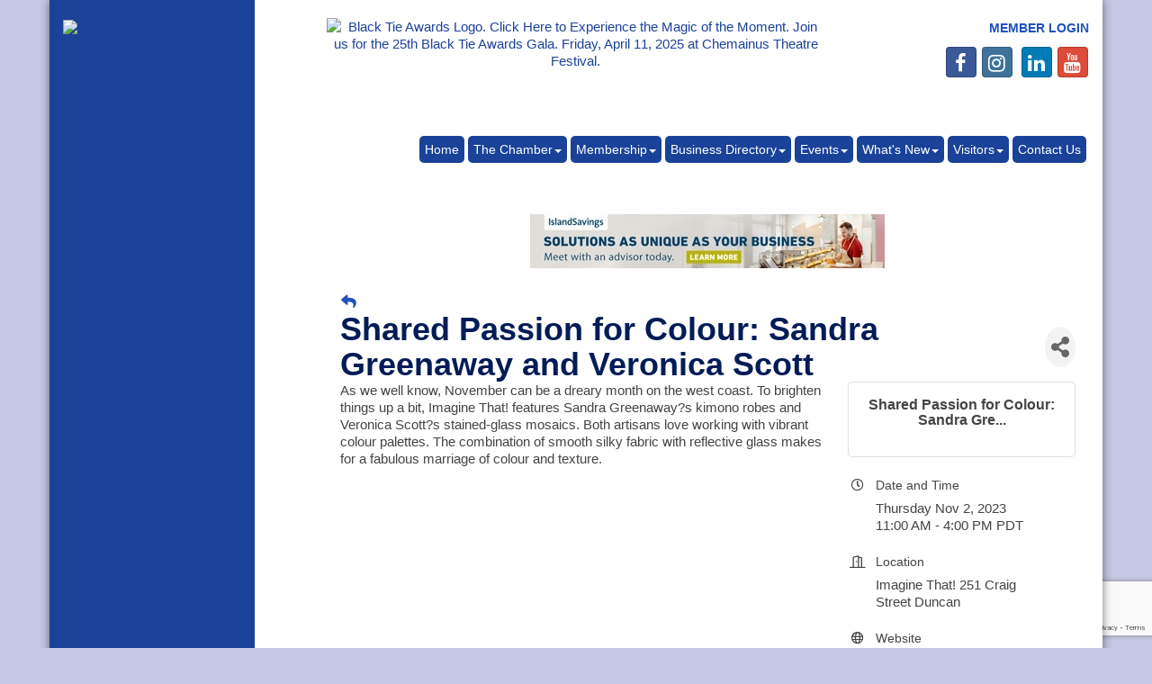

--- FILE ---
content_type: text/html; charset=utf-8
request_url: https://www.duncancc.bc.ca/events/details/shared-passion-for-colour-sandra-greenaway-and-veronica-scott-11-02-2023-10539?calendarMonth=2023-11-01
body_size: 19547
content:


<!DOCTYPE html>
<!--[if lt IE 7]> <html dir="ltr" lang="en-US" class="ie6"> <![endif]-->
<!--[if IE 7]>    <html dir="ltr" lang="en-US" class="ie7"> <![endif]-->
<!--[if IE 8]>    <html dir="ltr" lang="en-US" class="ie8"> <![endif]-->
<!--[if gt IE 8]><!--> <html dir="ltr" lang="en-US"> <!--<![endif]-->

<!-- BEGIN head -->
<head>
<!-- start injected HTML (CCID=1867) -->
<!-- page template: https://www.duncancc.bc.ca/publiclayout -->
<meta name="ROBOTS" content="NOINDEX, NOFOLLOW" />
<meta name="keywords" content="Shared Passion for Colour: Sandra Greenaway and Veronica Scott,Duncan Cowichan Chamber of Commerce,Duncan,events,calendar,regional" />
<meta name="description" content="As we well know, November can be a dreary month on the west coast. To brighten things up a bit, Imagine That! features Sandra Greenaway’s kimono robes and Veronica Scott’s stained-glass mosaics. Both artisans love working with vibrant colour palettes. The combination of smooth silky fabric with reflective - 11/02/20..." />
<link href="https://www.duncancc.bc.ca/integration/customerdefinedcss?_=q3ZwNQ2" rel="stylesheet" type="text/css" />
<!-- link for rss not inserted -->
<link rel="canonical" href="https://www.duncancc.bc.ca/events/details/shared-passion-for-colour-sandra-greenaway-and-veronica-scott-11-02-2023-10539" />
<!-- end injected HTML -->

	<!--Meta Tags-->
	<meta http-equiv="Content-Type" content="text/html; charset=UTF-8" />
    <meta charset="utf-8">
	<!--Title-->
	<title>Shared Passion for Colour: Sandra Greenaway and Veronica Scott - Nov 2, 2023 - Duncan Cowichan Chamber of Commerce, BC</title>
    <!--Favicon-->
    <link rel="shortcut icon" href="https://chambermaster.blob.core.windows.net/userfiles/UserFiles/chambers/1867/CMS/favicon.png" type="image/x-icon" />
        
    <!-- Begin Styles -->    
    <!-- Page Header -->
    <script type="text/javascript">
        var BASE_URL = "//www.duncancc.bc.ca/";
        var CMS = CMS || {};
        CMS.Warnings = CMS.Warnings || {};
        CMS.Defaults = CMS.Defaults || {};
    </script>
<link href="/Content/bundles/cms-public-styles?v=D8mNTZ-9UqeGhR8ddDkrI_X_p7u8taSdYzURPHS2JXg1" rel="stylesheet"/>
<script src="/Content/bundles/cms-public-header-scripts?v=yPjNtgpZ8y92tvBtDtdFF4JH0RbMuwi-tJnjLPEBD3o1"></script>
    <script type="text/javascript">
        CMS.jQuery = jQuery.noConflict(true);
    </script>
    
    
    
    
    <meta http-equiv="X-UA-Compatible" content="IE=edge">
    <meta name="viewport" content="width=device-width, initial-scale=1">
    <link href='https://fonts.googleapis.com/css?family=PT+Sans:400,700,400italic' rel='stylesheet' type='text/css'>

    <!-- ===== Base Template Styles ===== -->
    <link class="cms-style" href="/Themes/Redlin/Resources/css/redlinstyles.css" rel="stylesheet">
    


    <link rel="stylesheet" href="//www.duncancc.bc.ca/css/default" type="text/css" media="all" id="theme-style" />

    <!-- Site Header -->
<!-- header data -->

<!-- Google tag (gtag.js) -->
<script async src="https://www.googletagmanager.com/gtag/js?id=G-WGTY9TK5MY"></script>
<script>
  window.dataLayer = window.dataLayer || [];
  function gtag(){dataLayer.push(arguments);}
  gtag('js', new Date());

  gtag('config', 'G-WGTY9TK5MY');
</script>

<style>
/*--text styles--*/
h1, h2, h3 {color: #011C57;font-weight: bold;}
p, ul, ol {font-size: 15px;}
  
/* --horizontal rules -- */
  
hr {
    height: 1px;
    color: gray;
    background-color: gray;
    border: none;
}  
  
/* --header area -- */
  
.header #content-103254 {
    text-align: left;
}
  
/*--to change slider overlay colors and spacing--*/
.header-svg .curve-inner-svg {stroke: #C1D82F;}
.page-area[pageareaid="Feature 0"] {padding: 20px 0 0;}
.page-area[pageareaid="Feature 0"] .nav-item a {border-color: #fff !important;}  
.page-area > ul li.cms-widget[contentid="16479"] {padding-bottom: 20px !important;}
.overlay {
  background-color: #1b4298;
  background: #1B4298;
  background: -moz-linear-gradient(left, #001b56 0%, #1a4197 62%);
  background: -webkit-gradient(linear, left top, right top, color-stop(0%,#001b56), color-stop(62%,#1a4197));
  background: -webkit-linear-gradient(left, #001b56 0%,#1a4197 62%);
  background: -o-linear-gradient(left, #001b56 0%,#1a4197 62%);
  background: -ms-linear-gradient(left, #001b56 0%,#1a4197 62%);
  background: linear-gradient(to right, #001b56 0%,#1a4197 62%);
  filter: progid:DXImageTransform.Microsoft.gradient( startColorstr='#001b56', endColorstr='#1a4197',GradientType=1 );
}

/*--styling for main menu--*/
#cm-cms-menu > ul > li > a {background-color: #1A4298;}
#cm-cms-menu > ul > li.open a {color: #1B4298;}
#cm-cms-menu > ul > li > ul.dropdown-menu li a {color: #1B4298;}
#cm-cms-menu > ul > li > ul.dropdown-menu li a:hover, #cm-cms-menu > ul > li > ul.dropdown-menu li a:focus {
  background-color: #1B4298;
  border-radius: 5px;
}
/*--to space out menu items--*/
@media (min-width: 768px) and (max-width:991px){
#cm-cms-menu>ul>li>a {padding: 5px 3px;font-size: 12px;}
}
@media (min-width: 992px)and (max-width:1199px){
#cm-cms-menu>ul>li>a {padding: 5px 3px;font-size: 12px;}
}
@media (min-width: 1200px) {
#cm-cms-menu>ul>li>a {padding: 5px 6px;}
}
  
/*--inside page border bottom--*/
.subcontent {border-bottom: 30px solid #C1D82F;}
.sidebar-bg {border-bottom: 30px solid #C1D82F;}
  
/*--style for icons--*/
.page-area[pageareaid="10"] #cm-icons div a img:hover {background-color: #fff;}
.page-area[pageareaid="10"] #cm-icons div a img {background-color: #fff;border: 0;border-radius: 0;}

/*---------------------to center header items in tablet & mobile---------------------*/
@media (max-width: 991px) {
.header ul[class*="left"], .header ul[class*="right"], .header div[class*="left"], .header div[class*="right"] {text-align:center !important;}
} 
  
.footerwide .text-center a, .footerwide .text-center .top-menu ul li a {color:#C1D72F !important;}
</style>    <!-- End Styles -->
        <script>
            (function (i, s, o, g, r, a, m) {
                i['GoogleAnalyticsObject'] = r; i[r] = i[r] || function () {
                    (i[r].q = i[r].q || []).push(arguments)
                }, i[r].l = 1 * new Date(); a = s.createElement(o),
                m = s.getElementsByTagName(o)[0]; a.async = 1; a.src = g; m.parentNode.insertBefore(a, m)
            })(window, document, 'script', '//www.google-analytics.com/analytics.js', 'ga');

            ga('create', 'UA-43164803-32', 'auto');
            ga('send', 'pageview');
        </script>
    <!-- jQuery first, then Popper.js, then Bootstrap JS -->
    <script src="https://code.jquery.com/jquery-3.7.1.min.js" crossorigin="anonymous"></script>
    <script type="text/javascript" src="https://code.jquery.com/ui/1.13.2/jquery-ui.min.js"></script>
<script src="https://www.duncancc.bc.ca/Content/bundles/SEO4?v=jX-Yo1jNxYBrX6Ffq1gbxQahkKjKjLSiGjCSMnG9UuU1"></script>
    <script type="text/javascript" src="https://ajax.aspnetcdn.com/ajax/globalize/0.1.1/globalize.min.js"></script>
    <script type="text/javascript" src="https://ajax.aspnetcdn.com/ajax/globalize/0.1.1/cultures/globalize.culture.en-US.js"></script>
    <!-- Required meta tags -->
    <meta charset="utf-8">
    <meta name="viewport" content="width=device-width, initial-scale=1, shrink-to-fit=no">
    <link rel="stylesheet" href="https://code.jquery.com/ui/1.13.2/themes/base/jquery-ui.css" type="text/css" media="all" />
    <script type="text/javascript">
        var MNI = MNI || {};
        MNI.CurrentCulture = 'en-US';
        MNI.CultureDateFormat = 'M/d/yyyy';
        MNI.BaseUrl = 'https://www.duncancc.bc.ca';
        MNI.jQuery = jQuery.noConflict(true);
        MNI.Page = {
            Domain: 'www.duncancc.bc.ca',
            Context: 202,
            Category: null,
            Member: null,
            MemberPagePopup: true
        };
        MNI.LayoutPromise = new Promise(function (resolve) {
            MNI.LayoutResolution = resolve;
        });
        MNI.MemberFilterUrl = '';
    </script>


    <script src="https://www.google.com/recaptcha/enterprise.js?render=6LfI_T8rAAAAAMkWHrLP_GfSf3tLy9tKa839wcWa" async defer></script>
    <script>

        const SITE_KEY = '6LfI_T8rAAAAAMkWHrLP_GfSf3tLy9tKa839wcWa';

        // Repeatedly check if grecaptcha has been loaded, and call the callback once it's available
        function waitForGrecaptcha(callback, retries = 10, interval = 1000) {
            if (typeof grecaptcha !== 'undefined' && grecaptcha.enterprise.execute) {
                callback();
            } else if (retries > 0) { 
                setTimeout(() => {
                    waitForGrecaptcha(callback, retries - 1, interval);
                }, interval);
            } else {
                console.error("grecaptcha is not available after multiple attempts");
            }
        }

        // Generates a reCAPTCHA v3 token using grecaptcha.enterprise and injects it into the given form.
        // If the token input doesn't exist, it creates one. Then it executes the callback with the token.
        function setReCaptchaToken(formElement, callback, action = 'submit') {
            grecaptcha.enterprise.ready(function () {
                grecaptcha.enterprise.execute(SITE_KEY, { action: action }).then(function (token) {

                    MNI.jQuery(function ($) {
                        let input = $(formElement).find("input[name='g-recaptcha-v3']");

                        if (input.length === 0) {
                            input = $('<input>', {
                                type: 'hidden',
                                name: 'g-recaptcha-v3',
                                value: token
                            });
                            $(formElement).append(input);
                        }
                        else
                            $(input).val(token);

                        if (typeof callback === 'function') callback(token);
                    })

                });
            });
        }

    </script>




<script src="https://www.duncancc.bc.ca/Content/bundles/MNI?v=34V3-w6z5bLW9Yl7pjO3C5tja0TdKeHFrpRQ0eCPbz81"></script>


    <meta property='og:url' content='https://www.duncancc.bc.ca/events/details/shared-passion-for-colour-sandra-greenaway-and-veronica-scott-11-02-2023-10539?calendarMonth=2023-11-01' />
<meta property='og:title' content='Shared Passion for Colour: Sandra Greenaway and Veronica Scott' />
<meta property='og:description' content='As we well know, November can be a dreary month on the west coast. To brighten things up a bit, Imagine That! features Sandra Greenaway’s kimono robes and Veronica Scott’s stained-glass mosaics. Both artisans love working with vibrant colour palettes. The combination of smooth silky fabric with reflective - 11/02/20...' />
<meta property='og:image' content='https://chambermaster.blob.core.windows.net/images/chambers/1867/ChamberImages/DCCC_Logo_Web.jpg' />

    <script src='https://www.google.com/recaptcha/api.js?onload=onloadCaptchaCallback'></script>
    <script type="text/javascript">

        // Recaptcha fix for IOS
        var HEADER_HEIGHT = 0;
        var isIOS = /iPhone|iPad|iPod/i.test(navigator.userAgent);
        var grecaptchaPosition;


        var isScrolledIntoView = function (elem) {
            var elemRect = elem.getBoundingClientRect();
            var isVisible = (elemRect.top - HEADER_HEIGHT >= 0 && elemRect.bottom <= window.innerHeight);
            return isVisible;
        };
        // End initial Recaptcha fix for IOS.See below verifyRecaptchaCallback and ISIOS for it's usage.

        // Recaptcha aria attributes after load
        function onloadCaptchaCallback() {
            MNI.jQuery('#g-recaptcha-response').attr('aria-hidden', true);
            MNI.jQuery('#g-recaptcha-response').attr('aria-label', 'Captcha response');
        }

        MNI.jQuery(function ($) {
            $(function () {
                var $form = $('form.gz-form.needs-validation');
                var form = $form[0];
                $form.find('button.gz-submit-btn').click(function (e) {
                    e.preventDefault();

                    if (form.checkValidity() === false) {
                        form.classList.add('was-validated');
                        $(form).find(":input[required]").each(function () {
                            if (!this.checkValidity()) {
                                this.style.border = '1px solid red';
                            } else {
                                this.style.border = '';
                            }

                            var captchaToken = $('#captchavalidation').val();

                            if (!captchaToken) {
                                $('.g-recaptcha > div').css('border', '2px solid red');
                                $('.invalid-feedback').show(); 
                            } else {
                                $('.g-recaptcha > div').css('border', '');
                                $('.invalid-feedback').hide();
                            }
                        })
                        scrollToTop();
                    } else {
                        waitForGrecaptcha(() => {
                            setReCaptchaToken($form, () => form.submit(), "eventReminder");
                        })
                    }
                });

                function scrollToTop() {
                    $('html, body').animate({
                        scrollTop: $(".gz-event-reminder").offset().top
                    }, 500, 'linear');
                }

                window.verifyRecaptchaCallback = function (response) {
                    $('input[data-recaptcha]').val(response).trigger('change');
                    if (isIOS && grecaptchaPosition !== undefined) {
                        window.scrollTo(0, grecaptchaPosition);
                    }
                }

                window.expiredRecaptchaCallback = function () {
                    $('input[data-recaptcha]').val("").trigger('change');
                }


                if (isIOS) {
                    var recaptchaElements = document.querySelectorAll('.g-recaptcha');

                    window.addEventListener('scroll', function () {
                        Array.prototype.forEach.call(recaptchaElements, function (element) {
                            if (isScrolledIntoView(element)) {
                                grecaptchaPosition = document.documentElement.scrollTop || document.body.scrollTop;
                            }
                        });
                    }, false);
                }

            })
        })

        MNI.ITEM_TYPE = 1;
        MNI.ITEM_ID = 10539;
        (function ($) {
            $(document).ready(function () {
                var reminderOpen = 'False' == 'True';
                var x = window.matchMedia("(max-width: 576px)")
                if (reminderOpen)
                {
                    $(".reminder-btn").trigger("click");
                    if (x.matches)
                    {
                        $("#cardReminder_MobileOnly").removeClass("collapsing").addClass("collapse show in");
                    }
                }
            });
        })(MNI.jQuery);
    </script>
    <!-- Bootstrap CSS -->
    <link type="text/css" href="https://www.duncancc.bc.ca/Content/SEO4/css/bootstrap/bootstrap-ns.min.css" rel="stylesheet" />
<link href="https://www.duncancc.bc.ca/Content/SEO4/css/fontawesome/css/fa.bundle?v=ruPA372u21djZ69Q5Ysnch4rq1PR55j8o6h6btgP60M1" rel="stylesheet"/>
<link href="https://www.duncancc.bc.ca/Content/SEO4/css/v4-module.bundle?v=teKUclOSNwyO4iQ2s3q00X0U2jxs0Mkz0T6S0f4p_241" rel="stylesheet"/>
<meta name="referrer" content="origin" /></head>
 <!-- Begin body -->
<body class="cmsbackground">
    


<div id="page-layout" pageLayout="Left Sidebar" pageId=6241>
    


<div class="wrapperwide">
    <div class="wrapper">
        <div class="sidebar-bg"></div>
        <header>
            <div class="container header">
                <div class="row">
                    <div class="col-md-3 logo">
                        
<div class="page-area  global" pageareaid="Head 0">
    <ul class="cms-widgets">

<li class="cms-widget published " contentid="15838" pageareaid="Head 0" order="0" contenttypeid="8">
        <!--  -->
    
    <div class="cms-image-widget center ">
            <a href="/" >
                    <img style="max-width:100%" alt="Duncan Cowichan Chamber of Commerce" src="https://chambermaster.blob.core.windows.net/userfiles/UserFiles/chambers/1867/CMS/DCCC_Logo_Print-WEB.png">

            </a>
    </div>

    <span style="clear:both;display:block;"></span>
</li>


 

    </ul>
</div>

                        
<div class="page-area  global" pageareaid="Head 5">
    <ul class="cms-widgets">

<li class="cms-widget published " contentid="15948" pageareaid="Head 5" order="0" contenttypeid="8">
        <!--  -->
    
    <div class="cms-image-widget ">
            <a href="/" >
                    <img style="max-width:100%" alt="514.png" src="https://chambermaster.blob.core.windows.net/userfiles/UserFiles/chambers/1867/CMS/DCCC_Logo_Print-WEB.png">

            </a>
    </div>

    <span style="clear:both;display:block;"></span>
</li>


 

    </ul>
</div>

                        
                    </div>
                    <div class="col-md-9">
                        <div class="row">
                            <div class="col-md-8">
<div class="page-area  global" pageareaid="Head 1">
    <ul class="cms-widgets">

<li class="cms-widget published " contentid="468882" pageareaid="Head 1" order="0" contenttypeid="8">
        <!--  -->
    
    <div class="cms-image-widget center ">
            <a href="https://www.duncancc.bc.ca/events/details/black-tie-awards-2025-12742" target=&quot;_blank&quot;>
                    <img style="max-width:100%" alt="Black Tie Awards Logo. Click Here to Experience the Magic of the Moment. Join us for the 25th Black Tie Awards Gala. Friday, April 11, 2025 at Chemainus Theatre Festival." src="https://chambermaster.blob.core.windows.net/userfiles/UserFiles/chambers/1867/CMS/Sponsorship-Outlook-Signature-2025.png">

            </a>
    </div>

    <span style="clear:both;display:block;"></span>
</li>


 

    </ul>
</div>
</div>
                            <div class="col-md-4">
<div class="page-area  global" pageareaid="Head 2">
    <ul class="cms-widgets">

<li class="cms-widget published " contentid="16496" pageareaid="Head 2" order="0" contenttypeid="6">
        <!-- 
    <span>Generic</span>
 -->
    

    <div class="cms-design-panel" id="content-16496">
<p><a href="/login" style="margin: 0px; padding: 0px; border: 0px; outline: 0px; font-size: 13px; color: rgb(33, 82, 188); font-family: Arial, Helvetica, Geneva, Swiss, SunSans-Regular; line-height: 20px;"><strong style="margin: 0px; padding: 0px; border: 0px; outline: 0px; font-size: 14px;"><span style="margin: 0px; padding: 0px; border: 0px; outline: 0px; vertical-align: middle; bottom: 10px;"><span style="margin: 0px; padding: 0px; border: 0px; outline: 0px;">MEMBER LOGIN</span></span></strong></a></p>
    </div>

    <span style="clear:both;display:block;"></span>
</li>


 


<li class="cms-widget published " contentid="15115" pageareaid="Head 2" order="1" contenttypeid="9">
        <!--  -->
    
    <div class="cms-cm-icons">
        <ul class="cms-icon-links fixed  icon-links-primary  right " count="5" id="content-15115">
                <li class="cms-icon-link">
                    <a href="https://www.facebook.com/DuncanCowichanChamber?ref=hl" >
                        <div class="panel-icon">
                                <i class="fa fa-facebook social-btn" title="Icon Link"></i>
                                                    </div>
                    </a>
                </li>
                <li class="cms-icon-link">
                    <a href="https://www.instagram.com/duncancowichan/" >
                        <div class="panel-icon">
                                <i class="fa fa-instagram social-btn" title="Icon Link"></i>
                                                    </div>
                    </a>
                </li>
                <li class="cms-icon-link">
                    <a >
                        <div class="panel-icon">
                                                            <span class="panel-image"><img class="blank" src="https://devchambermaster.blob.core.windows.net/cms/media/icons/add-icon.png" title="Icon"></span>
                        </div>
                    </a>
                </li>
                <li class="cms-icon-link">
                    <a href="https://www.linkedin.com/company/18669903" target=&quot;_blank&quot;>
                        <div class="panel-icon">
                                <i class="fa fa-linkedin social-btn" title="Icon Link"></i>
                                                    </div>
                    </a>
                </li>
                <li class="cms-icon-link">
                    <a href="https://www.youtube.com/channel/UCrZRMHLQX-_JW25AorjpiUA" >
                        <div class="panel-icon">
                                <i class="fa fa-youtube social-btn" title="Icon Link"></i>
                                                    </div>
                    </a>
                </li>
        </ul>
    </div>

    <span style="clear:both;display:block;"></span>
</li>


 


<li class="cms-widget published " contentid="253981" pageareaid="Head 2" order="2" contenttypeid="6">
        <!-- 
    <span>Generic</span>
 -->
    

    <div class="cms-design-panel" id="content-253981">
<p><a href="https://lp.constantcontactpages.com/su/RhrB5AQ" target="_blank"><img alt="" src="https://chambermaster.blob.core.windows.net/userfiles/UserFiles/chambers/1867/CMS/Graphics_do_not_delete/Subscribe-to-our-Newsletter-small-w150.png" style="width: 150px; height: 75px;" /></a></p>
    </div>

    <span style="clear:both;display:block;"></span>
</li>


 

    </ul>
</div>
</div>
                        </div>
                        
<div class="page-area  global" pageareaid="Head 3">
    <ul class="cms-widgets">
    </ul>
</div>

                        <nav class="navbar navbar-default" role="navigation">
                            <!-- Brand and toggle get grouped for better mobile display -->
                            <div class="navbar-header">
                                <button type="button" class="navbar-toggle" data-toggle="collapse" data-target="#bs-example-navbar-collapse-1"> <span class="sr-only">Toggle navigation</span> <span class="icon-bar"></span> <span class="icon-bar"></span> <span class="icon-bar"></span></button>
                            </div>
                            <!-- Collect the nav links, forms, and other content for toggling -->
                            <div class="collapse navbar-collapse" id="bs-example-navbar-collapse-1">
                                <div id="cm-cms-menu">
                                    

<ul menu-id="250" class="nav navbar-nav yamm basic-mega cms-bootstrap-menu">
            <li ><a href="/" target="_self">Home</a></li>
        <li class="dropdown" navigation-id="15149">
            <a href="#" class="dropdown-toggle" data-toggle="dropdown" target="_self">The Chamber<b class="caret"></b></a>
            <ul class="dropdown-menu">
                <li>
                    <div class="yamm-content">
                            <div class="row">
                    <div class="col-sm-3 list-unstyled">
                    <div>
                        <a href="/about" target="_self">About</a>
                    </div>
                    <div>
                        <a href="/board-of-directors" target="_self">Board of Directors</a>
                    </div>
                    <div>
                        <a href="/advocacy" target="_self">Advocacy</a>
                    </div>
                    <div>
                        <a href="/contact-the-chamber" target="_self">Contact the Chamber</a>
                    </div>
            </div>
    </div>

                    </div>
                </li>
            </ul>
        </li>
        <li class="dropdown" navigation-id="14673">
            <a href="#" class="dropdown-toggle" data-toggle="dropdown" target="_self">Membership<b class="caret"></b></a>
            <ul class="dropdown-menu">
                <li>
                    <div class="yamm-content">
                            <div class="row">
                    <div class="col-sm-3 list-unstyled">
                    <div>
                        <a href="/member/newmemberapp/" target="_self">Apply Now</a>
                    </div>
                    <div>
                        <a href="/why-join" target="_self">Why Join</a>
                    </div>
                    <div>
                        <a href="/bc-chamber-benefits" target="_self">BC Chamber Benefits</a>
                    </div>
                    <div>
                        <a href="/membership-investments" target="_self">Membership Investments</a>
                    </div>
                    <div>
                        <a href="/membertomember/" target="_self">Member to Member Deals</a>
                    </div>
            </div>
    </div>

                    </div>
                </li>
            </ul>
        </li>
        <li class="dropdown" navigation-id="15157">
            <a href="#" class="dropdown-toggle" data-toggle="dropdown" target="_self">Business Directory<b class="caret"></b></a>
            <ul class="dropdown-menu">
                <li>
                    <div class="yamm-content">
                            <div class="row">
                    <div class="col-sm-3 list-unstyled">
                    <div>
                        <a href="/map/" target="_self">Map</a>
                    </div>
                    <div>
                        <a href="/list/" target="_self">Directory</a>
                    </div>
            </div>
    </div>

                    </div>
                </li>
            </ul>
        </li>
        <li class="dropdown" navigation-id="14674">
            <a href="#" class="dropdown-toggle" data-toggle="dropdown" target="_self">Events<b class="caret"></b></a>
            <ul class="dropdown-menu">
                <li>
                    <div class="yamm-content">
                            <div class="row">
                    <div class="col-sm-3 list-unstyled">
                    <div>
                        <a href="/events/catgid/6" target="_self">Chamber Events</a>
                    </div>
                    <div>
                        <a href="/events/calendarcatgid/3" target="_self">Community Events</a>
                    </div>
            </div>
    </div>

                    </div>
                </li>
            </ul>
        </li>
        <li class="dropdown" navigation-id="14675">
            <a href="#" class="dropdown-toggle" data-toggle="dropdown" target="_self">What&#39;s New<b class="caret"></b></a>
            <ul class="dropdown-menu">
                <li>
                    <div class="yamm-content">
                            <div class="row">
                    <div class="col-sm-3 list-unstyled">
                    <div>
                        <a href="/hotdeals/" target="_self">Hot Deals</a>
                    </div>
                    <div>
                        <a href="/jobs/" target="_self">Job Postings</a>
                    </div>
            </div>
    </div>

                    </div>
                </li>
            </ul>
        </li>
        <li class="dropdown" navigation-id="15166">
            <a href="#" class="dropdown-toggle" data-toggle="dropdown" target="_self">Visitors<b class="caret"></b></a>
            <ul class="dropdown-menu">
                <li>
                    <div class="yamm-content">
                            <div class="row">
                    <div class="col-sm-3 list-unstyled">
                    <div>
                        <a href="/visitors-info" target="_self">Visitors Info</a>
                    </div>
                    <div>
                        <a href="/list/category/accommodations-1" target="_self">Where to Stay</a>
                    </div>
                    <div>
                        <a href="/list//category/restaurants-coffee-emporia-46" target="_self">Where to Eat</a>
                    </div>
                    <div>
                        <a href="/list/category/retail-47" target="_self">Where to Shop</a>
                    </div>
                    <div>
                        <a href="/list/category/entertainment-19" target="_self">What to Do</a>
                    </div>
                    <div>
                        <a href="/list/category/wineries-55" target="_self">The Wine Trail</a>
                    </div>
            </div>
    </div>

                    </div>
                </li>
            </ul>
        </li>
        <li ><a href="/contact-us" target="_self">Contact Us</a></li>

</ul>



                                </div>
                            </div>
                            <!-- /.navbar-collapse -->
                        </nav>
                    </div>
                </div>
            </div>
        </header>
        

<style media="all" type="text/css">
    @media (max-width: 992px) {
        .wrapper .sidebar-bg,
        .logo .page-area[pageareaid="Head 5"] {
            display: none;
        }
    }
    @media (min-width: 992px) {
        .logo .page-area[pageareaid="Head 0"] {
            display: none;
        }
    }
</style>
<main>
    <div class="container subcontent">
        <div class="row">
            <div class="col-md-9 col-md-push-3">
                <div class="row">
                    <div class="col-md-12">
<div class="page-area  global" pageareaid="Layout Top 0">
    <ul class="cms-widgets">
    </ul>
</div>
</div>
                </div>
                <div class="row">
                    <div class="col-md-12">
<div class="page-area  local" pageareaid="Main">
    <ul class="cms-widgets">

<li class="cms-widget published " contentid="15104" pageareaid="Main" order="0" contenttypeid="1">
        <!--  -->
    
    <div class="cms-content" id="content-15104">
            <div id="gzns">
        

<div class="container-fluid gz-event-details gz-no-logo category-2 category-3" itemscope="itemscope" itemtype="http://schema.org/Event">
    <!--banner ad -->



<div class="row gz-banner"><div class="col"><div class="mn-banner mn-banner-premier"><div id="mn-banner"><noscript><iframe src="https://www.duncancc.bc.ca/sponsors/adsframe?context=202&amp;maxWidth=480&amp;maxHeight=60&amp;max=1&amp;rotate=False" width="480" height="60" scrolling="no" frameborder="0" allowtransparency="true" marginwidth="0" marginheight="0"></iframe></noscript></div></div></div></div>
<script type="text/javascript">
    var _mnisq=_mnisq||[];
    _mnisq.push(["domain","www.duncancc.bc.ca"],["context",202],["max",5],["rotate",1],["maxWidth",480],["maxHeight",60],["create","mn-banner"]);
    (function(b,d,a,c){b.getElementById(d)||(c=b.getElementsByTagName(a)[0],a=b.createElement(a),a.type="text/javascript",a.async=!0,a.src="https://www.duncancc.bc.ca/Content/Script/Ads.min.js",c.parentNode.insertBefore(a,c))})(document,"mni-ads-script","script");
</script>
    <meta itemprop="eventStatus" content="EventScheduled">
    <!--event detail page header image -->
    

    <!--page title and share buttons -->
    <div class="row gz-page-return">
        <a href="https://www.duncancc.bc.ca/events/calendar/2023-11-01" aria-label="Back Button"><i class="gz-fas gz-fa-reply"></i></a>
    </div>
    <div class="row gz-event-details-header">
        <div class="col-auto pr-0 gz-details-logo-col">
                
        </div>
        <div class="col pl-0">
            <div class="d-flex gz-details-head">
                    <h1 class="gz-pagetitle" itemprop="name">Shared Passion for Colour: Sandra Greenaway and Veronica Scott</h1>
                <!-- share Button trigger modal (modal code at bottom of page) -->
                    <button id="shareDrop" type="button" class="gz-share-btn" data-toggle="modal" data-target="#shareModal" aria-label="Share Button"> <i class="gz-fas gz-fa-share-alt"></i></button>
            </div>
        </div>
    </div>
    <!-- Event Sponsor display when PLACEMENT_TOP is chosen. Only supported in v4 -->
    <!-- row for event facts or description and register card -->
    <div class="row gz-details-links">
        <div class="col-sm-7 col-md-8 order-sm-first">
                <!-- left column descripton on new layout -->
<div class="row gz-event-description" itemprop="about">
                    <div class="col">
                        <p>As we well know, November can be a dreary month on the west coast. To brighten things up a bit, Imagine That! features Sandra Greenaway?s kimono robes and Veronica Scott?s stained-glass mosaics. Both artisans love working with vibrant colour palettes. The combination of smooth silky fabric with reflective glass makes for a fabulous marriage of colour and texture.</p>
                    </div>
                </div>                <!-- row for video if exists -->
        </div>
        <!-- right column for register card and reminder -->
        <div class="col-sm-5 col-md-4 order-sm-last">
                <div class="card gz-eventdetails-card">
        <span class="gz-img-placeholder">Shared Passion for Colour: Sandra Gre...</span>
    </div>

            <!-- Event Sponsor display when PLACEMENT_RIGHT is chosen -->
                            <!-- right column facts on new sidebar layout -->
    <div class="row gz-event-facts">
        <div class="col-sm-12 gz-event-date">
            <h5 class="gz-subtitle">Date and Time</h5>
            <p>
                <span itemprop="startDate" content="2023-11-02T18:00:00Z">Thursday Nov 2, 2023</span>
                <meta itemprop="endDate" content="2023-11-02T23:00:00Z" />
                    <br>
                    <span class="gz-details-time">11:00 AM - 4:00 PM PDT</span>
            </p>
            
        </div>
            <div class="col-sm-12 gz-event-location" itemprop="location" itemscope itemtype="http://schema.org/Place">
                <h5 class="gz-subtitle">Location</h5>
<p><span itemprop="name">Imagine That! 251 Craig Street Duncan</span></p>                                                            </div>
        
        <div class="col-sm-12 gz-event-website">
            <h5 class="gz-subtitle">Website</h5>
            <p><span><a href="https://www.imaginethatartisans.com/" itemprop="url" target="_blank">https://www.imaginethatartisans.com/</a></span></p>
        </div>
        
    </div>
        </div>
    </div>
        
    <div class="row gz-footer-navigation" role="navigation">
        <div class="col">
            <a href="https://www.duncancc.bc.ca/list/">Business Directory</a>
            <a href="https://www.duncancc.bc.ca/news/">News Releases</a>
            <a href="https://www.duncancc.bc.ca/events/">Events Calendar</a>
            <a href="https://www.duncancc.bc.ca/hotdeals/">Hot Deals</a>
            <a href="https://www.duncancc.bc.ca/MemberToMember/">Member To Member Deals</a>
            
            <a href="https://www.duncancc.bc.ca/jobs/">Job Postings</a>
            <a href="https://www.duncancc.bc.ca/contact/">Contact Us</a>
            <a href="https://www.duncancc.bc.ca/info/">Information &amp; Brochures</a>
            
            <a href="https://www.duncancc.bc.ca/member/NewMemberApp/">Join The Chamber</a>
        </div>
    </div>

    <div class="row gz-footer-logo">
        <div class="col text-center">
            <a href="http://www.growthzone.com/" target="_blank">
                <img alt="GrowthZone - Membership Management Software" src="https://public.chambermaster.com/content/images/powbyCM_100x33.png" border="0">
            </a>
        </div>
    </div>
    <!-- share Modal for share button next to page title -->
    <div class="modal share-modal fade" id="shareModal" tabindex="-1" role="dialog" aria-labelledby="shareModaLabel" aria-hidden="true">
        <div class="modal-dialog" role="document">
            <div class="modal-content">
                <div class="modal-header">
                    <h5 class="modal-title" id="shareModaLabel">Share</h5>
                    <button type="button" class="close" data-dismiss="modal" aria-label="Close"> <span aria-hidden="true">&times;</span> </button>
                </div>
                <div class="modal-body">
                    <!--add <a> for each option that currently exists-->
                    <a class="gz-shareprint" rel="nofollow" href="https://www.duncancc.bc.ca/events/details/shared-passion-for-colour-sandra-greenaway-and-veronica-scott-11-02-2023-10539?calendarMonth=2023-11-01&amp;rendermode=print" title="Print this page" rel="nofollow" target="_blank" onclick="return!MNI.Window.Print(this)"><i class="gz-fal gz-fa-print"></i>Print</a>
                    <a class="gz-shareemail" href="#" data-toggle="modal" data-target="#gz-info-contactfriend" title="Share by Email"><i class="gz-fal gz-fa-envelope"></i>Email</a>
                    <a class="gz-shareoutlook" href="#" data-toggle="modal" data-target="#gz-info-calendarformat" title="Add to Calendar"><i class="gz-fal gz-fa-calendar-alt"></i>Add to Calendar</a>
                    <a class="gz-sharefacebook" href="https://www.facebook.com/sharer.php?u=https%3a%2f%2fwww.duncancc.bc.ca%2fevents%2fdetails%2fshared-passion-for-colour-sandra-greenaway-and-veronica-scott-11-02-2023-10539%3fcalendarMonth%3d2023-11-01&amp;p[title]=Shared+Passion+for+Colour%3a+Sandra+Greenaway+and+Veronica+Scott" title="Share on Facebook"><i class="gz-fab gz-fa-facebook"></i>Facebook</a>
                    <a class="gz-sharetwitter" href="https://www.twitter.com/share?url=https://www.duncancc.bc.ca/events/details/shared-passion-for-colour-sandra-greenaway-and-veronica-scott-11-02-2023-10539?calendarMonth=2023-11-01&amp;text=Shared+Passion+for+Colour%3a+Sandra+Greenaway+and+Veronica+Scott" title="Share on Twitter"><i class="gz-fab gz-fa-x-twitter"></i>Twitter</a>
                    <a class="gz-sharelinkedin" href="https://www.linkedin.com/shareArticle?mini=true&amp;url=https%3a%2f%2fwww.duncancc.bc.ca%2fevents%2fdetails%2fshared-passion-for-colour-sandra-greenaway-and-veronica-scott-11-02-2023-10539%3fcalendarMonth%3d2023-11-01&amp;title=Shared+Passion+for+Colour%3a+Sandra+Greenaway+and+Veronica+Scott" title="Share on LinkedIn"><i class="gz-fab gz-fa-linkedin"></i>LinkedIn</a>
                </div>
                <div class="modal-footer">
                    <button type="button" class="btn" data-dismiss="modal">Close</button>
                </div>
            </div>
        </div>
    </div>
    <div class="modal share-modal fade" id="gz-info-contactfriend" tabindex="-1" role="dialog" aria-labelledby="contactFriendLabel" aria-hidden="true">
        <div class="modal-dialog" role="document">
            <div class="modal-content">
                <div class="modal-header">
                    <h5 class="modal-title" id="contactFriendLabel">Tell a Friend</h5>
                    <button type="button" class="close" data-dismiss="modal" aria-label="Close"> <span aria-hidden="true">&times;</span> </button>
                </div>
                <div class="modal-body"></div>
                <div class="modal-footer">
                    <button type="button" class="btn send-btn">Send Request</button><button type="button" class="btn" data-dismiss="modal">Cancel</button>
                </div>
            </div>
        </div>
    </div>
        <div class="modal share-modal fade in" id="gz-info-calendarformat" tabindex="-1" role="dialog"  aria-labelledby="calendarformat" aria-hidden="true">
        <div class="modal-dialog calendar-format-dialog" role="document">
            <div class="modal-content">
                <div class="modal-header">
                    <h5 class="modal-title" id="calendarformat">Select Calendar Type</h5>
                    <button type="button" class="close" data-dismiss="modal" aria-label="Close"> <span aria-hidden="true">&times;</span> </button>
                </div>
                <div class="modal-body">
                    <a class="calendarLink" href="https://www.duncancc.bc.ca/events/addtocalendar/shared-passion-for-colour-sandra-greenaway-and-veronica-scott-11-02-2023-10539?format=Google" target="_blank" rel="nofollow" title="Add to Google Calendar"><i class="gz-fab gz-fa-google"></i>Google</a>
                    <a class="calendarLink" href="https://www.duncancc.bc.ca/events/addtocalendar/shared-passion-for-colour-sandra-greenaway-and-veronica-scott-11-02-2023-10539?format=Yahoo" target="_blank" rel="nofollow" title="Add to Yahoo Calendar"><i class="gz-fab gz-fa-yahoo"></i>Yahoo</a>
                    <a class="calendarLink" href="https://www.duncancc.bc.ca/events/addtocalendar/shared-passion-for-colour-sandra-greenaway-and-veronica-scott-11-02-2023-10539?format=ICal" target="_blank" rel="nofollow" title="Add to iCal Calendar"><i class="gz-fal gz-fa-calendar-alt"></i>iCal (Outlook, Apple, or other)</a>
                </div>
                <div class="modal-footer">
                    <button type="button" class="btn" data-dismiss="modal">Close</button>
                </div>
            </div>
        </div>
    </div>
    <!-- end of Modal -->
</div>
<style>
    .captcha-container {
        width: 100%;
        display: flex;
        flex-wrap: wrap;
        justify-content: center;
        align-items: center;
    }
</style>

        
        <!-- JavaScript for Bootstrap 4 components -->
        <!-- js to make 4 column layout instead of 3 column when the module page content area is larger than 950, this is to accomodate for full-width templates and templates that have sidebars-->
        <script type="text/javascript">
            (function ($) {
                $(function () {
                    var $gzns = $('#gzns');
                    var $info = $('#gzns').find('.col-sm-6.col-md-4');
                    if ($gzns.width() > 950) {
                        $info.addClass('col-lg-3');
                    }

                    var store = window.localStorage;
                    var key = "5-list-view";
                    var printKey = "24-list-view";
                    $('.gz-view-btn').click(function (e) {
                        e.preventDefault();
                        $('.gz-view-btn').removeClass('active');
                        $(this).addClass('active');
                        if ($(this).hasClass('gz-list-view')) {
                            store.setItem(key, true);
                            store.setItem(printKey, true);
                            $('.gz-list-card-wrapper').removeClass('col-sm-6 col-md-4').addClass('gz-list-col');
                        } else {
                            store.setItem(key, false);
                            store.setItem(printKey, false);
                            $('.gz-list-card-wrapper').addClass('col-sm-6 col-md-4').removeClass('gz-list-col');
                        }
                    });
                    
                    var isListView = store.getItem(key) == null ? MNI.DEFAULT_LISTING : store.getItem(key) == "true";
                    if (isListView) $('.gz-view-btn.gz-list-view').click();
                    store.setItem(printKey, isListView);
                    MNI.LayoutResolution();

                    (function ($modal) {
                        if ($modal[0]) {
                            $('#gz-info-contactfriend').on('shown.bs.modal', function (e) {
                                $modal.css('max-height', $(window).height() + 'px');
                                $modal.addClass('isLoading');
                                $.ajax({ url: MNI.BaseUrl + '/inforeq/contactFriend?itemType='+MNI.ITEM_TYPE+'&itemId='+MNI.ITEM_ID })
                                    .then(function (r) {
                                        $modal.find('.modal-body')
                                            .html($.parseHTML(r.Html));
                                        $modal.removeClass('isLoading');
                                        $('#gz-info-contactfriend').addClass('in');
                                        $.getScript("https://www.google.com/recaptcha/api.js");
                                    });
                            });
                            $('#gz-info-contactfriend .send-btn').click(function () {
                                var $form = $modal.find('form');
                                $modal.addClass('isLoading');
                                $.ajax({
                                    url: $form.attr('action'),
                                    type: 'POST',
                                    data: $form.serialize(),
                                    dataType: 'json'
                                }).then(function (r) {
                                    if (r.Success) $('#gz-info-contactfriend').modal('hide');
                                    else $modal.find('.modal-body').html($.parseHTML(r.Html));
                                    $.getScript("https://www.google.com/recaptcha/api.js");
                                    $modal.removeClass('isLoading');
                                });
                            });
                        }
                    })($('#gz-info-contactfriend .modal-content'));

                    (function ($modal) {
                        if ($modal[0]) {
                            $('#gz-info-subscribe').on('shown.bs.modal', function (e) {
                            $('#gz-info-subscribe .send-btn').show();
                            $modal.addClass('isLoading');
                                $.ajax({ url: MNI.SUBSCRIBE_URL })
                                .then(function (r) {
                                    $modal.find('.modal-body')
                                        .html(r);

                                    $modal.removeClass('isLoading');
                                });
                            });
                            $('#gz-info-subscribe .send-btn').click(function () {
                                var $form = $modal.find('form');
                                $modal.addClass('isLoading');

                                waitForGrecaptcha(() => {
                                    setReCaptchaToken($form, () => {
                                        $.ajax({
                                            url: $form.attr('action'),
                                            type: 'POST',
                                            data: $form.serialize()
                                        }).then(function (r) {
                                            if (r.toLowerCase().search('thank you') != -1) {
                                                $('#gz-info-subscribe .send-btn').hide();
                                            }
                                            $modal.find('.modal-body').html(r);
                                            $modal.removeClass('isLoading');
                                        });
                                    }, "hotDealsSubscribe");
                                })                        
                            });
                        }
                    })($('#gz-info-subscribe .modal-content'));

                    (function ($modal) {
                        $('#gz-info-calendarformat').on('shown.bs.modal', function (e) {
                            var backdropElem = "<div class=\"modal-backdrop fade in\" style=\"height: 731px;\" ></div >";
                            $('#gz-info-calendarformat').addClass('in');                           
                            if (!($('#gz-info-calendarformat .modal-backdrop').length)) {
                                $('#gz-info-calendarformat').prepend(backdropElem);
                            }
                            else {
                                $('#gz-info-calendarformat .modal-backdrop').addClass('in');
                            }
                        });
                        $('#gz-info-calendarformat').on('hidden.bs.modal', function (e) {
                            $('#gz-info-calendarformat').removeClass('in');
                            $('#gz-info-calendarformat .modal-backdrop').remove();
                        });
                        if ($modal[0]) {
                            $('.calendarLink').click(function (e) {
                                $('#gz-info-calendarformat').modal('hide');
                            });
                        }
                    })($('#gz-info-calendarformat .modal-content'));

                    // Constructs the Find Members type ahead suggestion engine. Tokenizes on the Name item in the remote return object. Case Sensitive usage.
                    var members = new Bloodhound({
                        datumTokenizer: Bloodhound.tokenizers.whitespace,
                        queryTokenizer: Bloodhound.tokenizers.whitespace,
                        remote: {
                            url: MNI.BaseUrl + '/list/find?q=%searchTerm',
                            wildcard: '%searchTerm',
                            replace: function () {
                                var q = MNI.BaseUrl + '/list/find?q=' + encodeURIComponent($('.gz-search-keyword').val());
                                var categoryId = $('#catgId').val();
                                var quickLinkId = $('#qlId').val();
                                if (categoryId) {
                                    q += "&catgId=" + encodeURIComponent(categoryId);
                                }
                                if (quickLinkId) {
                                    q += "&qlid=" + encodeURIComponent(quickLinkId);
                                }
                                return q;
                            }
                        }
                    });

                    // Initializing the typeahead using the Bloodhound remote dataset. Display the Name and Type from the dataset via the suggestion template. Case sensitive.
                    $('.member-typeahead').typeahead({
                        hint: false,
                    },
                        {
                            display: 'Name',
                            source: members,
                            limit: Infinity,
                            templates: {
                                suggestion: function (data) { return '<div class="mn-autocomplete"><span class="mn-autocomplete-name">' + data.Name + '</span></br><span class="mn-autocomplete-type">' + data.Type + '</span></div>' }
                            }
                    });

                    $('.member-typeahead').on('typeahead:selected', function (evt, item) {
                        var openInNewWindow = MNI.Page.MemberPagePopup
                        var doAction = openInNewWindow ? MNI.openNewWindow : MNI.redirectTo;

                        switch (item.ResultType) {
                            case 1: // AutocompleteSearchResultType.Category
                                doAction(MNI.Path.Category(item.SlugWithID));
                                break;
                            case 2: // AutocompleteSearchResultType.QuickLink
                                doAction(MNI.Path.QuickLink(item.SlugWithID));
                                break;
                            case 3: // AutocompleteSearchResultType.Member
                                if (item.MemberPageAction == 1) {
                                    MNI.logHitStat("mbrws", item.ID).then(function () {
                                        var location = item.WebParticipation < 10 ? MNI.Path.MemberKeywordSearch(item.Name) : MNI.Path.Member(item.SlugWithID);
                                        doAction(location);
                                    });
                                }
                                else {
                                    var location = item.WebParticipation < 10 ? MNI.Path.MemberKeywordSearch(item.Name) : MNI.Path.Member(item.SlugWithID);
                                    doAction(location);
                                }
                                break;
                        }
                    })

                    $('#category-select').change(function () {
                        // Store the category ID in a hidden field so the remote fetch can use it when necessary
                        var categoryId = $('#category-select option:selected').val();
                        $('#catgId').val(categoryId);
                        // Don't rely on prior locally cached data when the category is changed.
                        $('.member-typeahead').typeahead('destroy');
                        $('.member-typeahead').typeahead({
                            hint: false,
                        },
                            {
                                display: 'Name',
                                source: members,
                                limit: Infinity,
                                templates: {
                                    suggestion: function (data) { return '<div class="mn-autocomplete"><span class="mn-autocomplete-name">' + data.Name + '</span></br><span class="mn-autocomplete-type">' + data.Type + '</span></div>' }
                                }
                            });
                    });
                    MNI.Plugins.AutoComplete.Init('#mn-search-geoip input', { path: '/' + MNI.MemberFilterUrl + '/find-geographic' });
                });
            })(MNI.jQuery);
        </script>
    </div>

    </div>



    <span style="clear:both;display:block;"></span>
</li>


 

    </ul>
</div>
</div>
                </div>
                <div class="row">
                    <div class="col-md-6">
<div class="page-area  local" pageareaid="1">
    <ul class="cms-widgets">
    </ul>
</div>
</div>
                    <div class="col-md-6">
<div class="page-area  local" pageareaid="2">
    <ul class="cms-widgets">
    </ul>
</div>
</div>
                </div>
                <div class="row">
                    <div class="col-md-4">
<div class="page-area  local" pageareaid="3">
    <ul class="cms-widgets">
    </ul>
</div>
</div>
                    <div class="col-md-4">
<div class="page-area  local" pageareaid="4">
    <ul class="cms-widgets">
    </ul>
</div>
</div>
                    <div class="col-md-4">
<div class="page-area  local" pageareaid="5">
    <ul class="cms-widgets">
    </ul>
</div>
</div>
                </div>
                <div class="row">
                    <div class="col-md-12">
<div class="page-area  local" pageareaid="6">
    <ul class="cms-widgets">
    </ul>
</div>
</div>
                </div>
                <div class="row">
                    <div class="col-md-4">
<div class="page-area  local" pageareaid="7">
    <ul class="cms-widgets">
    </ul>
</div>
</div>
                    <div class="col-md-8">
<div class="page-area  local" pageareaid="8">
    <ul class="cms-widgets">
    </ul>
</div>
</div>
                </div>
				<div class="row">
					<div class="col-md-8">
<div class="page-area  local" pageareaid="9">
    <ul class="cms-widgets">
    </ul>
</div>
</div>
					<div class="col-md-4">
<div class="page-area  local" pageareaid="10">
    <ul class="cms-widgets">
    </ul>
</div>
</div>
				</div>
                <div class="row">
                    <div class="col-md-12">
<div class="page-area  local" pageareaid="11">
    <ul class="cms-widgets">
    </ul>
</div>
</div>
                </div>
                <div class="row">
                    <div class="col-md-12">
<div class="page-area  global" pageareaid="Layout Bottom 0">
    <ul class="cms-widgets">
    </ul>
</div>
</div>
                </div>
            </div>
            <div class="col-md-3 col-md-pull-9">
                <div class="row">
                    <div class="col-md-12">
<div class="page-area  global" pageareaid="Sidebar Top 0">
    <ul class="cms-widgets">

<li class="cms-widget " contentid="15949" pageareaid="Sidebar Top 0" order="0" contenttypeid="6">
        <!-- 
    <span>Generic With Style</span>
 -->
    


    <span style="clear:both;display:block;"></span>
</li>


 

    </ul>
</div>
</div>
                    <div class="col-md-12">
<div class="page-area  local" pageareaid="12">
    <ul class="cms-widgets">
    </ul>
</div>
</div>
                </div>
            </div>
        </div>
    </div>
</main>

    </div>
</div>
<div class="footerwide">
    <div class="container footer">
        <div class="row">
            <div class="col-md-4">
<div class="page-area  global" pageareaid="Footer 0">
    <ul class="cms-widgets">

<li class="cms-widget published " contentid="18113" pageareaid="Footer 0" order="0" contenttypeid="6">
        <!-- 
    <span>Generic</span>
 -->
    

    <div class="cms-design-panel" id="content-18113">
<p><img alt="" src="https://chambermaster.blob.core.windows.net/userfiles/UserFiles/chambers/1867/CMS/513.png" style="width: 150px; height: 116px; float: left;" /></p>

<p>Duncan Cowichan Chamber of Commerce</p>

<p>Hours:<br />
Mon to Fri 9:00 AM - 5:00 P.M.</p>

<p>&nbsp;</p>
    </div>

    <span style="clear:both;display:block;"></span>
</li>


 

    </ul>
</div>
</div>
            <div class="col-md-8">
                <div class="row">
                    <div class="col-md-3">
<div class="page-area  global" pageareaid="Footer 1">
    <ul class="cms-widgets">

<li class="cms-widget published " contentid="656014" pageareaid="Footer 1" order="0" contenttypeid="6">
        <!-- 
    <span>Generic</span>
 -->
    

    <div class="cms-design-panel" id="content-656014">
<p><img alt="" src="https://chambermaster.blob.core.windows.net/userfiles/UserFiles/chambers/1867/CMS/Visitor-Centre-Logo-300x189.jpg" style="width: 184px; height: 116px; float: left;" /></p>
    </div>

    <span style="clear:both;display:block;"></span>
</li>


 

    </ul>
</div>
</div>
                    <div class="col-md-3">
<div class="page-area  global" pageareaid="Footer 2">
    <ul class="cms-widgets">

<li class="cms-widget published " contentid="688296" pageareaid="Footer 2" order="0" contenttypeid="6">
        <!-- 
    <span>Generic</span>
 -->
    

    <div class="cms-design-panel" id="content-688296">
<p><span style="color: rgb(255, 255, 255); font-size: 11px; background-color: rgb(1, 28, 87);"><br />
Cowichan Regional Visitor Centre</span></p>

<p><span style="color: rgb(255, 255, 255); font-size: 11px; background-color: rgb(1, 28, 87);"></span><br style="box-sizing: border-box; color: rgb(255, 255, 255); font-size: 11px; background-color: rgb(1, 28, 87);" />
<span style="color: rgb(255, 255, 255); font-size: 11px; background-color: rgb(1, 28, 87);">Hours:</span><br />
Monday-Friday 9am-5pm<br />
Weekends and Stats&nbsp;- Closed</p>
    </div>

    <span style="clear:both;display:block;"></span>
</li>


 

    </ul>
</div>
</div>
                    <div class="col-md-3">
<div class="page-area  global" pageareaid="Footer 3">
    <ul class="cms-widgets">
    </ul>
</div>
</div>
                    <div class="col-md-3">
<div class="page-area  global" pageareaid="Footer 4">
    <ul class="cms-widgets">

<li class="cms-widget published " contentid="16635" pageareaid="Footer 4" order="0" contenttypeid="7">
        <!--  -->
    
    <div class="cms-custom-links">
        <div class="cms-alignment-wrapper center ">
            <ul class="sidebar-nav sidebar-secondary  vertical " id="content-16635">
                    <li>
                        <div class="nav-item">
                            <a href="/contact" >
                                <span class="panel-icon">
                                                                            <span class="panel-image"><img class="blank" src="https://devchambermaster.blob.core.windows.net/cms/media/icons/add-icon-flat.png"></span>
                                                                            <span>Contact Us</span>
                                </span>
                            </a>
                        </div>
                    </li>
            </ul>
        </div>
    </div>    

    <span style="clear:both;display:block;"></span>
</li>


 


<li class="cms-widget published " contentid="16632" pageareaid="Footer 4" order="1" contenttypeid="9">
        <!--  -->
    
    <div class="cms-cm-icons">
        <ul class="cms-icon-links fixed  icon-links-primary  center " count="4" id="content-16632">
                <li class="cms-icon-link">
                    <a href="https://www.facebook.com/DuncanCowichanChamber" target=&quot;_blank&quot;>
                        <div class="panel-icon">
                                <i class="fa fa-facebook social-btn" title="Icon Link"></i>
                                                    </div>
                    </a>
                </li>
                <li class="cms-icon-link">
                    <a href="https://www.instagram.com/duncancowichan/" >
                        <div class="panel-icon">
                                <i class="fa fa-instagram social-btn" title="Icon Link"></i>
                                                    </div>
                    </a>
                </li>
                <li class="cms-icon-link">
                    <a href="https://www.linkedin.com/company/18669903" target=&quot;_blank&quot;>
                        <div class="panel-icon">
                                <i class="fa fa-linkedin social-btn" title="Icon Link"></i>
                                                    </div>
                    </a>
                </li>
                <li class="cms-icon-link">
                    <a href="https://www.youtube.com/channel/UCrZRMHLQX-_JW25AorjpiUA" >
                        <div class="panel-icon">
                                <i class="fa fa-youtube social-btn" title="Icon Link"></i>
                                                    </div>
                    </a>
                </li>
        </ul>
    </div>

    <span style="clear:both;display:block;"></span>
</li>


 

    </ul>
</div>
</div>
                </div>
            </div>
        </div>
        <div class="row">
            <div class="col-md-12">
<div class="page-area  global" pageareaid="Footer 5">
    <ul class="cms-widgets">
    </ul>
</div>
</div>
        </div>
        <div class="row">
             <div class="col-md-12 text-center">
                 <p class="contact-info">    <span>Duncan Cowichan Chamber of Commerce</span>

                         <a href="https://maps.google.com?q=2896+Drinkwater+Road+Duncan+BC+V9L+6C2" target="_blank"><span class="glyphicon glyphicon-map-marker"></span>&nbsp;<span class="cms-cms-address">2896 Drinkwater Road,&nbsp;</span>Duncan, BC V9L 6C2</a>

                         <a href="tel:(250) 748-1111"><span class="glyphicon glyphicon-earphone"></span>&nbsp;250. 748.1111</a>

                         <a href="mailto:chamber@duncancc.bc.ca"><span class="glyphicon glyphicon-envelope"></span>&nbsp;chamber@duncancc.bc.ca</a>
</p>
                 <p class="small copyright">    <p>&copy; Copyright 2026 Duncan Cowichan Chamber of Commerce. All Rights Reserved. Site provided by <a href="http://www.growthzone.com" target="_blank">GrowthZone</a> - powered by <a href="http://www.chambermaster.com" target="_blank">ChamberMaster</a> software.</p>
</p>
    		</div>
        </div>
    </div>
</div>

<link href="/css/layout/Left Sidebar" rel="stylesheet" />
<!-- <script type="text/javascript" src="/js/Left Sidebar"></script> -->

</div>

    <!-- Begin Scripts -->
    <script type="text/javascript" src="https://duncancc.chambermaster.com/backofficecontent/Scripts/Login.min.js"></script>
    <!-- Page Footer -->
        
    <script src="/Content/bundles/cms-public-footer-scripts?v=sAbD-11GT1gj9YWFSh_PZVZk_lPj5MfBofkANUIUc4A1"></script>

    
    
    


    <script type="text/javascript" src="https://cdnjs.cloudflare.com/ajax/libs/cssuseragent/2.1.31/cssua.min.js"></script>

    <script type="text/javascript">
        (function ($) {
            $(function () {
                try {
                    $(".gallery a").fancybox({
                        transitionEffect: 'fade',
                        buttons: [
                            "close"
                        ],
                    });
                } catch (err) { }
            });
        })(CMS.jQuery);
    </script>

    <!-- Site Footer -->
<!-- footer data -->    <!-- End Scripts -->
<script type="text/javascript">window.CMSTemplateUrl = 'https://www.duncancc.bc.ca/publiclayout';</script>
        <script type="text/javascript">
            (function($){
                $(function(){
		            if(document.cookie.indexOf('scms=') != -1) {
                        $(document.body).prepend('<div class="cm-cms-status-header" id="cm-cms-status"><a href="' + window.location.href + '?clearcache=true" class="refresh clickable-text"><i class="fa fa-refresh"></i> Refresh Template</a><span class="message">Page content is editable through ChamberMaster. Page template content is <a href="' + window.CMSTemplateUrl +'">editable here</a>.</span><div class="logout-block"><a href="/Services/Logout/?redirectUrl=/" class="logout clickable-text">Logout <i class="fa fa-close"></i></a></div></div><div class="cm-cms-status-header"></div>');
			            $(".cm-cms-status-header").slideDown();
		            }
	            })
           })((window.CMS || window.MNI || window).jQuery || window.$);
        </script>
<script type="text/javascript">
//XOD-195-22449
MNI.jQuery(document).ready(function () {
var pathstring = window.location.pathname;
var myquery = ("/events/details/retailers-breakfast-with-bob-ianson-presenting-5412");
if (pathstring.indexOf(myquery) > -1) {
MNI.jQuery("#mn-content .mn-banner").hide();
}
});
</script>

<script type="text/javascript">
//XOD-195-22449
MNI.jQuery(document).ready(function () {
var pathstring = window.location.pathname;
var myquery = ("/events/details/luncheon-bc-chamber-s-val-litwin-presents-5289");
if (pathstring.indexOf(myquery) > -1) {
MNI.jQuery("#mn-content .mn-banner").hide();
}
});
</script>

<script type="text/javascript">
//XOD-195-22449
MNI.jQuery(document).ready(function () {
var pathstring = window.location.pathname;
var myquery = ("/events/details/2017-business-showcase-10-27-2017-5434");
if (pathstring.indexOf(myquery) > -1) {
MNI.jQuery("#mn-content .mn-banner").hide();
}
});
</script>

<script type="text/javascript">
//XOD-195-22449
MNI.jQuery(document).ready(function () {
var pathstring = window.location.pathname;
var myquery = ("/events/details/2017-showcase-seminars-5435");
if (pathstring.indexOf(myquery) > -1) {
MNI.jQuery("#mn-content .mn-banner").hide();
}
});
</script>


<script type="text/javascript">
//XOD-195-22449
MNI.jQuery(document).ready(function () {
var pathstring = window.location.pathname;
var myquery = ("/events/details/business-showcase-conference-2017-5413");
if (pathstring.indexOf(myquery) > -1) {
MNI.jQuery("#mn-content .mn-banner").hide();
}
});
</script>

<script type="text/javascript">
//XOD-195-22449
MNI.jQuery(document).ready(function () {
var pathstring = window.location.pathname;
var myquery = ("/events/details/tradeshow-ask-the-expert-5450");
if (pathstring.indexOf(myquery) > -1) {
MNI.jQuery("#mn-content .mn-banner").hide();
}
});
</script>

<script type="text/javascript">
//XOD-195-22449
MNI.jQuery(document).ready(function () {
var pathstring = window.location.pathname;
var myquery = ("/events/details/moments-of-power-design-world-class-customer-experience-5449");
if (pathstring.indexOf(myquery) > -1) {
MNI.jQuery("#mn-content .mn-banner").hide();
}
});
</script>

<script type="text/javascript">
//XOD-195-22449
MNI.jQuery(document).ready(function () {
var pathstring = window.location.pathname;
var myquery = ("/events/details/showcase-after-party-2017-5451");
if (pathstring.indexOf(myquery) > -1) {
MNI.jQuery("#mn-content .mn-banner").hide();
}
});
</script></body>
<!-- END body -->
</html>



--- FILE ---
content_type: text/html; charset=utf-8
request_url: https://www.google.com/recaptcha/enterprise/anchor?ar=1&k=6LfI_T8rAAAAAMkWHrLP_GfSf3tLy9tKa839wcWa&co=aHR0cHM6Ly93d3cuZHVuY2FuY2MuYmMuY2E6NDQz&hl=en&v=PoyoqOPhxBO7pBk68S4YbpHZ&size=invisible&anchor-ms=20000&execute-ms=30000&cb=4zb69xolwf94
body_size: 48645
content:
<!DOCTYPE HTML><html dir="ltr" lang="en"><head><meta http-equiv="Content-Type" content="text/html; charset=UTF-8">
<meta http-equiv="X-UA-Compatible" content="IE=edge">
<title>reCAPTCHA</title>
<style type="text/css">
/* cyrillic-ext */
@font-face {
  font-family: 'Roboto';
  font-style: normal;
  font-weight: 400;
  font-stretch: 100%;
  src: url(//fonts.gstatic.com/s/roboto/v48/KFO7CnqEu92Fr1ME7kSn66aGLdTylUAMa3GUBHMdazTgWw.woff2) format('woff2');
  unicode-range: U+0460-052F, U+1C80-1C8A, U+20B4, U+2DE0-2DFF, U+A640-A69F, U+FE2E-FE2F;
}
/* cyrillic */
@font-face {
  font-family: 'Roboto';
  font-style: normal;
  font-weight: 400;
  font-stretch: 100%;
  src: url(//fonts.gstatic.com/s/roboto/v48/KFO7CnqEu92Fr1ME7kSn66aGLdTylUAMa3iUBHMdazTgWw.woff2) format('woff2');
  unicode-range: U+0301, U+0400-045F, U+0490-0491, U+04B0-04B1, U+2116;
}
/* greek-ext */
@font-face {
  font-family: 'Roboto';
  font-style: normal;
  font-weight: 400;
  font-stretch: 100%;
  src: url(//fonts.gstatic.com/s/roboto/v48/KFO7CnqEu92Fr1ME7kSn66aGLdTylUAMa3CUBHMdazTgWw.woff2) format('woff2');
  unicode-range: U+1F00-1FFF;
}
/* greek */
@font-face {
  font-family: 'Roboto';
  font-style: normal;
  font-weight: 400;
  font-stretch: 100%;
  src: url(//fonts.gstatic.com/s/roboto/v48/KFO7CnqEu92Fr1ME7kSn66aGLdTylUAMa3-UBHMdazTgWw.woff2) format('woff2');
  unicode-range: U+0370-0377, U+037A-037F, U+0384-038A, U+038C, U+038E-03A1, U+03A3-03FF;
}
/* math */
@font-face {
  font-family: 'Roboto';
  font-style: normal;
  font-weight: 400;
  font-stretch: 100%;
  src: url(//fonts.gstatic.com/s/roboto/v48/KFO7CnqEu92Fr1ME7kSn66aGLdTylUAMawCUBHMdazTgWw.woff2) format('woff2');
  unicode-range: U+0302-0303, U+0305, U+0307-0308, U+0310, U+0312, U+0315, U+031A, U+0326-0327, U+032C, U+032F-0330, U+0332-0333, U+0338, U+033A, U+0346, U+034D, U+0391-03A1, U+03A3-03A9, U+03B1-03C9, U+03D1, U+03D5-03D6, U+03F0-03F1, U+03F4-03F5, U+2016-2017, U+2034-2038, U+203C, U+2040, U+2043, U+2047, U+2050, U+2057, U+205F, U+2070-2071, U+2074-208E, U+2090-209C, U+20D0-20DC, U+20E1, U+20E5-20EF, U+2100-2112, U+2114-2115, U+2117-2121, U+2123-214F, U+2190, U+2192, U+2194-21AE, U+21B0-21E5, U+21F1-21F2, U+21F4-2211, U+2213-2214, U+2216-22FF, U+2308-230B, U+2310, U+2319, U+231C-2321, U+2336-237A, U+237C, U+2395, U+239B-23B7, U+23D0, U+23DC-23E1, U+2474-2475, U+25AF, U+25B3, U+25B7, U+25BD, U+25C1, U+25CA, U+25CC, U+25FB, U+266D-266F, U+27C0-27FF, U+2900-2AFF, U+2B0E-2B11, U+2B30-2B4C, U+2BFE, U+3030, U+FF5B, U+FF5D, U+1D400-1D7FF, U+1EE00-1EEFF;
}
/* symbols */
@font-face {
  font-family: 'Roboto';
  font-style: normal;
  font-weight: 400;
  font-stretch: 100%;
  src: url(//fonts.gstatic.com/s/roboto/v48/KFO7CnqEu92Fr1ME7kSn66aGLdTylUAMaxKUBHMdazTgWw.woff2) format('woff2');
  unicode-range: U+0001-000C, U+000E-001F, U+007F-009F, U+20DD-20E0, U+20E2-20E4, U+2150-218F, U+2190, U+2192, U+2194-2199, U+21AF, U+21E6-21F0, U+21F3, U+2218-2219, U+2299, U+22C4-22C6, U+2300-243F, U+2440-244A, U+2460-24FF, U+25A0-27BF, U+2800-28FF, U+2921-2922, U+2981, U+29BF, U+29EB, U+2B00-2BFF, U+4DC0-4DFF, U+FFF9-FFFB, U+10140-1018E, U+10190-1019C, U+101A0, U+101D0-101FD, U+102E0-102FB, U+10E60-10E7E, U+1D2C0-1D2D3, U+1D2E0-1D37F, U+1F000-1F0FF, U+1F100-1F1AD, U+1F1E6-1F1FF, U+1F30D-1F30F, U+1F315, U+1F31C, U+1F31E, U+1F320-1F32C, U+1F336, U+1F378, U+1F37D, U+1F382, U+1F393-1F39F, U+1F3A7-1F3A8, U+1F3AC-1F3AF, U+1F3C2, U+1F3C4-1F3C6, U+1F3CA-1F3CE, U+1F3D4-1F3E0, U+1F3ED, U+1F3F1-1F3F3, U+1F3F5-1F3F7, U+1F408, U+1F415, U+1F41F, U+1F426, U+1F43F, U+1F441-1F442, U+1F444, U+1F446-1F449, U+1F44C-1F44E, U+1F453, U+1F46A, U+1F47D, U+1F4A3, U+1F4B0, U+1F4B3, U+1F4B9, U+1F4BB, U+1F4BF, U+1F4C8-1F4CB, U+1F4D6, U+1F4DA, U+1F4DF, U+1F4E3-1F4E6, U+1F4EA-1F4ED, U+1F4F7, U+1F4F9-1F4FB, U+1F4FD-1F4FE, U+1F503, U+1F507-1F50B, U+1F50D, U+1F512-1F513, U+1F53E-1F54A, U+1F54F-1F5FA, U+1F610, U+1F650-1F67F, U+1F687, U+1F68D, U+1F691, U+1F694, U+1F698, U+1F6AD, U+1F6B2, U+1F6B9-1F6BA, U+1F6BC, U+1F6C6-1F6CF, U+1F6D3-1F6D7, U+1F6E0-1F6EA, U+1F6F0-1F6F3, U+1F6F7-1F6FC, U+1F700-1F7FF, U+1F800-1F80B, U+1F810-1F847, U+1F850-1F859, U+1F860-1F887, U+1F890-1F8AD, U+1F8B0-1F8BB, U+1F8C0-1F8C1, U+1F900-1F90B, U+1F93B, U+1F946, U+1F984, U+1F996, U+1F9E9, U+1FA00-1FA6F, U+1FA70-1FA7C, U+1FA80-1FA89, U+1FA8F-1FAC6, U+1FACE-1FADC, U+1FADF-1FAE9, U+1FAF0-1FAF8, U+1FB00-1FBFF;
}
/* vietnamese */
@font-face {
  font-family: 'Roboto';
  font-style: normal;
  font-weight: 400;
  font-stretch: 100%;
  src: url(//fonts.gstatic.com/s/roboto/v48/KFO7CnqEu92Fr1ME7kSn66aGLdTylUAMa3OUBHMdazTgWw.woff2) format('woff2');
  unicode-range: U+0102-0103, U+0110-0111, U+0128-0129, U+0168-0169, U+01A0-01A1, U+01AF-01B0, U+0300-0301, U+0303-0304, U+0308-0309, U+0323, U+0329, U+1EA0-1EF9, U+20AB;
}
/* latin-ext */
@font-face {
  font-family: 'Roboto';
  font-style: normal;
  font-weight: 400;
  font-stretch: 100%;
  src: url(//fonts.gstatic.com/s/roboto/v48/KFO7CnqEu92Fr1ME7kSn66aGLdTylUAMa3KUBHMdazTgWw.woff2) format('woff2');
  unicode-range: U+0100-02BA, U+02BD-02C5, U+02C7-02CC, U+02CE-02D7, U+02DD-02FF, U+0304, U+0308, U+0329, U+1D00-1DBF, U+1E00-1E9F, U+1EF2-1EFF, U+2020, U+20A0-20AB, U+20AD-20C0, U+2113, U+2C60-2C7F, U+A720-A7FF;
}
/* latin */
@font-face {
  font-family: 'Roboto';
  font-style: normal;
  font-weight: 400;
  font-stretch: 100%;
  src: url(//fonts.gstatic.com/s/roboto/v48/KFO7CnqEu92Fr1ME7kSn66aGLdTylUAMa3yUBHMdazQ.woff2) format('woff2');
  unicode-range: U+0000-00FF, U+0131, U+0152-0153, U+02BB-02BC, U+02C6, U+02DA, U+02DC, U+0304, U+0308, U+0329, U+2000-206F, U+20AC, U+2122, U+2191, U+2193, U+2212, U+2215, U+FEFF, U+FFFD;
}
/* cyrillic-ext */
@font-face {
  font-family: 'Roboto';
  font-style: normal;
  font-weight: 500;
  font-stretch: 100%;
  src: url(//fonts.gstatic.com/s/roboto/v48/KFO7CnqEu92Fr1ME7kSn66aGLdTylUAMa3GUBHMdazTgWw.woff2) format('woff2');
  unicode-range: U+0460-052F, U+1C80-1C8A, U+20B4, U+2DE0-2DFF, U+A640-A69F, U+FE2E-FE2F;
}
/* cyrillic */
@font-face {
  font-family: 'Roboto';
  font-style: normal;
  font-weight: 500;
  font-stretch: 100%;
  src: url(//fonts.gstatic.com/s/roboto/v48/KFO7CnqEu92Fr1ME7kSn66aGLdTylUAMa3iUBHMdazTgWw.woff2) format('woff2');
  unicode-range: U+0301, U+0400-045F, U+0490-0491, U+04B0-04B1, U+2116;
}
/* greek-ext */
@font-face {
  font-family: 'Roboto';
  font-style: normal;
  font-weight: 500;
  font-stretch: 100%;
  src: url(//fonts.gstatic.com/s/roboto/v48/KFO7CnqEu92Fr1ME7kSn66aGLdTylUAMa3CUBHMdazTgWw.woff2) format('woff2');
  unicode-range: U+1F00-1FFF;
}
/* greek */
@font-face {
  font-family: 'Roboto';
  font-style: normal;
  font-weight: 500;
  font-stretch: 100%;
  src: url(//fonts.gstatic.com/s/roboto/v48/KFO7CnqEu92Fr1ME7kSn66aGLdTylUAMa3-UBHMdazTgWw.woff2) format('woff2');
  unicode-range: U+0370-0377, U+037A-037F, U+0384-038A, U+038C, U+038E-03A1, U+03A3-03FF;
}
/* math */
@font-face {
  font-family: 'Roboto';
  font-style: normal;
  font-weight: 500;
  font-stretch: 100%;
  src: url(//fonts.gstatic.com/s/roboto/v48/KFO7CnqEu92Fr1ME7kSn66aGLdTylUAMawCUBHMdazTgWw.woff2) format('woff2');
  unicode-range: U+0302-0303, U+0305, U+0307-0308, U+0310, U+0312, U+0315, U+031A, U+0326-0327, U+032C, U+032F-0330, U+0332-0333, U+0338, U+033A, U+0346, U+034D, U+0391-03A1, U+03A3-03A9, U+03B1-03C9, U+03D1, U+03D5-03D6, U+03F0-03F1, U+03F4-03F5, U+2016-2017, U+2034-2038, U+203C, U+2040, U+2043, U+2047, U+2050, U+2057, U+205F, U+2070-2071, U+2074-208E, U+2090-209C, U+20D0-20DC, U+20E1, U+20E5-20EF, U+2100-2112, U+2114-2115, U+2117-2121, U+2123-214F, U+2190, U+2192, U+2194-21AE, U+21B0-21E5, U+21F1-21F2, U+21F4-2211, U+2213-2214, U+2216-22FF, U+2308-230B, U+2310, U+2319, U+231C-2321, U+2336-237A, U+237C, U+2395, U+239B-23B7, U+23D0, U+23DC-23E1, U+2474-2475, U+25AF, U+25B3, U+25B7, U+25BD, U+25C1, U+25CA, U+25CC, U+25FB, U+266D-266F, U+27C0-27FF, U+2900-2AFF, U+2B0E-2B11, U+2B30-2B4C, U+2BFE, U+3030, U+FF5B, U+FF5D, U+1D400-1D7FF, U+1EE00-1EEFF;
}
/* symbols */
@font-face {
  font-family: 'Roboto';
  font-style: normal;
  font-weight: 500;
  font-stretch: 100%;
  src: url(//fonts.gstatic.com/s/roboto/v48/KFO7CnqEu92Fr1ME7kSn66aGLdTylUAMaxKUBHMdazTgWw.woff2) format('woff2');
  unicode-range: U+0001-000C, U+000E-001F, U+007F-009F, U+20DD-20E0, U+20E2-20E4, U+2150-218F, U+2190, U+2192, U+2194-2199, U+21AF, U+21E6-21F0, U+21F3, U+2218-2219, U+2299, U+22C4-22C6, U+2300-243F, U+2440-244A, U+2460-24FF, U+25A0-27BF, U+2800-28FF, U+2921-2922, U+2981, U+29BF, U+29EB, U+2B00-2BFF, U+4DC0-4DFF, U+FFF9-FFFB, U+10140-1018E, U+10190-1019C, U+101A0, U+101D0-101FD, U+102E0-102FB, U+10E60-10E7E, U+1D2C0-1D2D3, U+1D2E0-1D37F, U+1F000-1F0FF, U+1F100-1F1AD, U+1F1E6-1F1FF, U+1F30D-1F30F, U+1F315, U+1F31C, U+1F31E, U+1F320-1F32C, U+1F336, U+1F378, U+1F37D, U+1F382, U+1F393-1F39F, U+1F3A7-1F3A8, U+1F3AC-1F3AF, U+1F3C2, U+1F3C4-1F3C6, U+1F3CA-1F3CE, U+1F3D4-1F3E0, U+1F3ED, U+1F3F1-1F3F3, U+1F3F5-1F3F7, U+1F408, U+1F415, U+1F41F, U+1F426, U+1F43F, U+1F441-1F442, U+1F444, U+1F446-1F449, U+1F44C-1F44E, U+1F453, U+1F46A, U+1F47D, U+1F4A3, U+1F4B0, U+1F4B3, U+1F4B9, U+1F4BB, U+1F4BF, U+1F4C8-1F4CB, U+1F4D6, U+1F4DA, U+1F4DF, U+1F4E3-1F4E6, U+1F4EA-1F4ED, U+1F4F7, U+1F4F9-1F4FB, U+1F4FD-1F4FE, U+1F503, U+1F507-1F50B, U+1F50D, U+1F512-1F513, U+1F53E-1F54A, U+1F54F-1F5FA, U+1F610, U+1F650-1F67F, U+1F687, U+1F68D, U+1F691, U+1F694, U+1F698, U+1F6AD, U+1F6B2, U+1F6B9-1F6BA, U+1F6BC, U+1F6C6-1F6CF, U+1F6D3-1F6D7, U+1F6E0-1F6EA, U+1F6F0-1F6F3, U+1F6F7-1F6FC, U+1F700-1F7FF, U+1F800-1F80B, U+1F810-1F847, U+1F850-1F859, U+1F860-1F887, U+1F890-1F8AD, U+1F8B0-1F8BB, U+1F8C0-1F8C1, U+1F900-1F90B, U+1F93B, U+1F946, U+1F984, U+1F996, U+1F9E9, U+1FA00-1FA6F, U+1FA70-1FA7C, U+1FA80-1FA89, U+1FA8F-1FAC6, U+1FACE-1FADC, U+1FADF-1FAE9, U+1FAF0-1FAF8, U+1FB00-1FBFF;
}
/* vietnamese */
@font-face {
  font-family: 'Roboto';
  font-style: normal;
  font-weight: 500;
  font-stretch: 100%;
  src: url(//fonts.gstatic.com/s/roboto/v48/KFO7CnqEu92Fr1ME7kSn66aGLdTylUAMa3OUBHMdazTgWw.woff2) format('woff2');
  unicode-range: U+0102-0103, U+0110-0111, U+0128-0129, U+0168-0169, U+01A0-01A1, U+01AF-01B0, U+0300-0301, U+0303-0304, U+0308-0309, U+0323, U+0329, U+1EA0-1EF9, U+20AB;
}
/* latin-ext */
@font-face {
  font-family: 'Roboto';
  font-style: normal;
  font-weight: 500;
  font-stretch: 100%;
  src: url(//fonts.gstatic.com/s/roboto/v48/KFO7CnqEu92Fr1ME7kSn66aGLdTylUAMa3KUBHMdazTgWw.woff2) format('woff2');
  unicode-range: U+0100-02BA, U+02BD-02C5, U+02C7-02CC, U+02CE-02D7, U+02DD-02FF, U+0304, U+0308, U+0329, U+1D00-1DBF, U+1E00-1E9F, U+1EF2-1EFF, U+2020, U+20A0-20AB, U+20AD-20C0, U+2113, U+2C60-2C7F, U+A720-A7FF;
}
/* latin */
@font-face {
  font-family: 'Roboto';
  font-style: normal;
  font-weight: 500;
  font-stretch: 100%;
  src: url(//fonts.gstatic.com/s/roboto/v48/KFO7CnqEu92Fr1ME7kSn66aGLdTylUAMa3yUBHMdazQ.woff2) format('woff2');
  unicode-range: U+0000-00FF, U+0131, U+0152-0153, U+02BB-02BC, U+02C6, U+02DA, U+02DC, U+0304, U+0308, U+0329, U+2000-206F, U+20AC, U+2122, U+2191, U+2193, U+2212, U+2215, U+FEFF, U+FFFD;
}
/* cyrillic-ext */
@font-face {
  font-family: 'Roboto';
  font-style: normal;
  font-weight: 900;
  font-stretch: 100%;
  src: url(//fonts.gstatic.com/s/roboto/v48/KFO7CnqEu92Fr1ME7kSn66aGLdTylUAMa3GUBHMdazTgWw.woff2) format('woff2');
  unicode-range: U+0460-052F, U+1C80-1C8A, U+20B4, U+2DE0-2DFF, U+A640-A69F, U+FE2E-FE2F;
}
/* cyrillic */
@font-face {
  font-family: 'Roboto';
  font-style: normal;
  font-weight: 900;
  font-stretch: 100%;
  src: url(//fonts.gstatic.com/s/roboto/v48/KFO7CnqEu92Fr1ME7kSn66aGLdTylUAMa3iUBHMdazTgWw.woff2) format('woff2');
  unicode-range: U+0301, U+0400-045F, U+0490-0491, U+04B0-04B1, U+2116;
}
/* greek-ext */
@font-face {
  font-family: 'Roboto';
  font-style: normal;
  font-weight: 900;
  font-stretch: 100%;
  src: url(//fonts.gstatic.com/s/roboto/v48/KFO7CnqEu92Fr1ME7kSn66aGLdTylUAMa3CUBHMdazTgWw.woff2) format('woff2');
  unicode-range: U+1F00-1FFF;
}
/* greek */
@font-face {
  font-family: 'Roboto';
  font-style: normal;
  font-weight: 900;
  font-stretch: 100%;
  src: url(//fonts.gstatic.com/s/roboto/v48/KFO7CnqEu92Fr1ME7kSn66aGLdTylUAMa3-UBHMdazTgWw.woff2) format('woff2');
  unicode-range: U+0370-0377, U+037A-037F, U+0384-038A, U+038C, U+038E-03A1, U+03A3-03FF;
}
/* math */
@font-face {
  font-family: 'Roboto';
  font-style: normal;
  font-weight: 900;
  font-stretch: 100%;
  src: url(//fonts.gstatic.com/s/roboto/v48/KFO7CnqEu92Fr1ME7kSn66aGLdTylUAMawCUBHMdazTgWw.woff2) format('woff2');
  unicode-range: U+0302-0303, U+0305, U+0307-0308, U+0310, U+0312, U+0315, U+031A, U+0326-0327, U+032C, U+032F-0330, U+0332-0333, U+0338, U+033A, U+0346, U+034D, U+0391-03A1, U+03A3-03A9, U+03B1-03C9, U+03D1, U+03D5-03D6, U+03F0-03F1, U+03F4-03F5, U+2016-2017, U+2034-2038, U+203C, U+2040, U+2043, U+2047, U+2050, U+2057, U+205F, U+2070-2071, U+2074-208E, U+2090-209C, U+20D0-20DC, U+20E1, U+20E5-20EF, U+2100-2112, U+2114-2115, U+2117-2121, U+2123-214F, U+2190, U+2192, U+2194-21AE, U+21B0-21E5, U+21F1-21F2, U+21F4-2211, U+2213-2214, U+2216-22FF, U+2308-230B, U+2310, U+2319, U+231C-2321, U+2336-237A, U+237C, U+2395, U+239B-23B7, U+23D0, U+23DC-23E1, U+2474-2475, U+25AF, U+25B3, U+25B7, U+25BD, U+25C1, U+25CA, U+25CC, U+25FB, U+266D-266F, U+27C0-27FF, U+2900-2AFF, U+2B0E-2B11, U+2B30-2B4C, U+2BFE, U+3030, U+FF5B, U+FF5D, U+1D400-1D7FF, U+1EE00-1EEFF;
}
/* symbols */
@font-face {
  font-family: 'Roboto';
  font-style: normal;
  font-weight: 900;
  font-stretch: 100%;
  src: url(//fonts.gstatic.com/s/roboto/v48/KFO7CnqEu92Fr1ME7kSn66aGLdTylUAMaxKUBHMdazTgWw.woff2) format('woff2');
  unicode-range: U+0001-000C, U+000E-001F, U+007F-009F, U+20DD-20E0, U+20E2-20E4, U+2150-218F, U+2190, U+2192, U+2194-2199, U+21AF, U+21E6-21F0, U+21F3, U+2218-2219, U+2299, U+22C4-22C6, U+2300-243F, U+2440-244A, U+2460-24FF, U+25A0-27BF, U+2800-28FF, U+2921-2922, U+2981, U+29BF, U+29EB, U+2B00-2BFF, U+4DC0-4DFF, U+FFF9-FFFB, U+10140-1018E, U+10190-1019C, U+101A0, U+101D0-101FD, U+102E0-102FB, U+10E60-10E7E, U+1D2C0-1D2D3, U+1D2E0-1D37F, U+1F000-1F0FF, U+1F100-1F1AD, U+1F1E6-1F1FF, U+1F30D-1F30F, U+1F315, U+1F31C, U+1F31E, U+1F320-1F32C, U+1F336, U+1F378, U+1F37D, U+1F382, U+1F393-1F39F, U+1F3A7-1F3A8, U+1F3AC-1F3AF, U+1F3C2, U+1F3C4-1F3C6, U+1F3CA-1F3CE, U+1F3D4-1F3E0, U+1F3ED, U+1F3F1-1F3F3, U+1F3F5-1F3F7, U+1F408, U+1F415, U+1F41F, U+1F426, U+1F43F, U+1F441-1F442, U+1F444, U+1F446-1F449, U+1F44C-1F44E, U+1F453, U+1F46A, U+1F47D, U+1F4A3, U+1F4B0, U+1F4B3, U+1F4B9, U+1F4BB, U+1F4BF, U+1F4C8-1F4CB, U+1F4D6, U+1F4DA, U+1F4DF, U+1F4E3-1F4E6, U+1F4EA-1F4ED, U+1F4F7, U+1F4F9-1F4FB, U+1F4FD-1F4FE, U+1F503, U+1F507-1F50B, U+1F50D, U+1F512-1F513, U+1F53E-1F54A, U+1F54F-1F5FA, U+1F610, U+1F650-1F67F, U+1F687, U+1F68D, U+1F691, U+1F694, U+1F698, U+1F6AD, U+1F6B2, U+1F6B9-1F6BA, U+1F6BC, U+1F6C6-1F6CF, U+1F6D3-1F6D7, U+1F6E0-1F6EA, U+1F6F0-1F6F3, U+1F6F7-1F6FC, U+1F700-1F7FF, U+1F800-1F80B, U+1F810-1F847, U+1F850-1F859, U+1F860-1F887, U+1F890-1F8AD, U+1F8B0-1F8BB, U+1F8C0-1F8C1, U+1F900-1F90B, U+1F93B, U+1F946, U+1F984, U+1F996, U+1F9E9, U+1FA00-1FA6F, U+1FA70-1FA7C, U+1FA80-1FA89, U+1FA8F-1FAC6, U+1FACE-1FADC, U+1FADF-1FAE9, U+1FAF0-1FAF8, U+1FB00-1FBFF;
}
/* vietnamese */
@font-face {
  font-family: 'Roboto';
  font-style: normal;
  font-weight: 900;
  font-stretch: 100%;
  src: url(//fonts.gstatic.com/s/roboto/v48/KFO7CnqEu92Fr1ME7kSn66aGLdTylUAMa3OUBHMdazTgWw.woff2) format('woff2');
  unicode-range: U+0102-0103, U+0110-0111, U+0128-0129, U+0168-0169, U+01A0-01A1, U+01AF-01B0, U+0300-0301, U+0303-0304, U+0308-0309, U+0323, U+0329, U+1EA0-1EF9, U+20AB;
}
/* latin-ext */
@font-face {
  font-family: 'Roboto';
  font-style: normal;
  font-weight: 900;
  font-stretch: 100%;
  src: url(//fonts.gstatic.com/s/roboto/v48/KFO7CnqEu92Fr1ME7kSn66aGLdTylUAMa3KUBHMdazTgWw.woff2) format('woff2');
  unicode-range: U+0100-02BA, U+02BD-02C5, U+02C7-02CC, U+02CE-02D7, U+02DD-02FF, U+0304, U+0308, U+0329, U+1D00-1DBF, U+1E00-1E9F, U+1EF2-1EFF, U+2020, U+20A0-20AB, U+20AD-20C0, U+2113, U+2C60-2C7F, U+A720-A7FF;
}
/* latin */
@font-face {
  font-family: 'Roboto';
  font-style: normal;
  font-weight: 900;
  font-stretch: 100%;
  src: url(//fonts.gstatic.com/s/roboto/v48/KFO7CnqEu92Fr1ME7kSn66aGLdTylUAMa3yUBHMdazQ.woff2) format('woff2');
  unicode-range: U+0000-00FF, U+0131, U+0152-0153, U+02BB-02BC, U+02C6, U+02DA, U+02DC, U+0304, U+0308, U+0329, U+2000-206F, U+20AC, U+2122, U+2191, U+2193, U+2212, U+2215, U+FEFF, U+FFFD;
}

</style>
<link rel="stylesheet" type="text/css" href="https://www.gstatic.com/recaptcha/releases/PoyoqOPhxBO7pBk68S4YbpHZ/styles__ltr.css">
<script nonce="46IHMPTNpI86_LAEcTXfpg" type="text/javascript">window['__recaptcha_api'] = 'https://www.google.com/recaptcha/enterprise/';</script>
<script type="text/javascript" src="https://www.gstatic.com/recaptcha/releases/PoyoqOPhxBO7pBk68S4YbpHZ/recaptcha__en.js" nonce="46IHMPTNpI86_LAEcTXfpg">
      
    </script></head>
<body><div id="rc-anchor-alert" class="rc-anchor-alert"></div>
<input type="hidden" id="recaptcha-token" value="[base64]">
<script type="text/javascript" nonce="46IHMPTNpI86_LAEcTXfpg">
      recaptcha.anchor.Main.init("[\x22ainput\x22,[\x22bgdata\x22,\x22\x22,\[base64]/[base64]/bmV3IFpbdF0obVswXSk6Sz09Mj9uZXcgWlt0XShtWzBdLG1bMV0pOks9PTM/bmV3IFpbdF0obVswXSxtWzFdLG1bMl0pOks9PTQ/[base64]/[base64]/[base64]/[base64]/[base64]/[base64]/[base64]/[base64]/[base64]/[base64]/[base64]/[base64]/[base64]/[base64]\\u003d\\u003d\x22,\[base64]\x22,\x22IU3ChMKSOhJCLAbCpWLDkMKQw6zCvMOow4DCicOwZMK+woHDphTDiB7Dm2IhwoDDscKte8KrEcKeLnkdwrMJwqo6eAfDuAl4w4nCsDfCl3NMwobDjRbDnUZUw63DsmUOw4w7w67DrCvCiCQ/w6LCsnpjM2BtcWfDoiErL8O0TFXCnMOKW8OcwqNUDcK9wrLCjsOAw6TCvC/CnngrFiIaCU0/w6jDkitbWDTCkWhUwovCgsOiw6ZnA8O/[base64]/DhAjDkkvCoMOMwr9KCx7CqmMKwqZaw79ew4tcJMO1Dx1aw5/CksKQw63ClCLCkgjChGfClW7CtyBhV8OxKUdCGcK4wr7DgRc7w7PCqjXDkcKXJsKGL0XDmcKMw4jCpyvDqgg+w5zCnzkRQ0NNwr9YI8OjBsK3w6fCnH7CjVbCtcKNWMKHFRpecjYWw6/[base64]/w6YPwqZ4wr9TewLDoMKPPjcoKAvCqMKXH8OMwrDDgMO8YMKmw4IDEsK+wqwtwq3CscK4cmNfwq0gw49mwrEnw7XDpsKQa8KSwpByRB7CpGM0w6QLfSAuwq0jw4PDusO5wrbDhMKkw7wHwpVdDFHDnMKMwpfDuGrCisOjYsK2w7XChcKnacKHCsOkWDrDocK/aV7Dh8KhNsOhdmvCo8OQd8OMw6pFQcKNw4LCk217wosQfjs5wp7DsG3DrcOXwq3DiMK2Ox9/w5zDlsObwpnCkXvCpCFqwrVtRcOGbMOMwofCs8KUwqTChmfCkMO+f8KZHcKWwq7DrU9aYXxlRcKGQMKGHcKhwoDCuMONw4Exw5pww6PCmgkfwpvCqm/DlXXCklDCpmopw5fDnsKCGsKawplhSiM7wpXCr8OAM13CvkRVwoMQw6lhPMK8alIgQcK0Km/Dqxplwr4uwrfDuMO5TsKLJsO0wp9Nw6vCoMK3YcK2XMKkXcK5OnoOwoLCr8KxKxvCsX7DosKZV2U5aDo/OR/CjMOfPcKcw7J8K8KUw79uGHrCkQ3CjlTCqlbCi8OAagrDssOgF8Kpw7AkQMKFCD/CsMKmEicVdMKsIR5zw4BWV8KBSTDDosOCwpzCritDYMK9djkfw70ww5/ChMOkOsKQRMKKw6h/wqrDosKww4nDnk89L8O4wph0wr3Cu310w6jDmxDCn8KpwqVjwrLDtQfDlQs/[base64]/Dv8KiwpxuwovCiUhqwr7Dhkc/w4rDo2orFcK4a8K8BMKQwogIw5XDvsKMb2HClg7Cjm3CjWbCrknCnkDDoQ/Ck8KqA8KEJ8KaEMKlXVbCk3RxwrDCnUk3OFoZEyDDkG/CihTCqsOVaGpvwqc2wrIAw7zDjMO/J1gOw7bDuMKgwp7DtcOIwqrDscKnIm3ClWFNDsKtwrnCsXQHw6oCbUnCjno2wqfCucOVOFPCmsO+RcOCw6zCqhwsasKbwrfDuDoZPMOUwpJZw4FOwrDCgAzDqRB0CsKEw6V9w7cgw4tvZsO1bGvDk8Kpw71Mc8KNV8ORDBrDkcOHNEA3wrljw5bCuMKWQD/[base64]/DjjrDv8OqwrjDmcOYw7vCsMK9wqJaYsKOBRnChMOnN8KVR8KuwpIJw6rDnlgdwoTDpF1Lw6zDjlhXeCPDtkfCgcKeworDk8OZw6NiKSl9w4/CrMKRdcK9w6BowoHCoMOjwqjDu8KFJsOYw4vCsH8Pw7wqfhcRw4oif8OUdwV/[base64]/DgTXCrcKewprCicKUw6IPGcO/V8Onw67DoifCk2XCiyrDnBXDimnCrcOvw5NbwpVVw4ZbTAfCsMOuwrPDuMKAw6XCnnHCnMKXwqRUBQZtwqs8w7gdRS3CqcOEw7sEw6x/djTDpMK+JcKTYFIrwoxZNGvCvMKZwovDhsOrXXfDmynChsOqZMKrCsKDw6zDmcK/LUxwwr/CjsORIMKHAQ3DjVHCk8Oxwr8rC2zCnQfCjcOVw6zCghd8YsOuwp4bwqMjw44WRiEXfRsZw4TDlzgFA8KWw7V8w5h9wr7ClcKUwovCl3I2wosnwrEVVGRIwoldw4cYwoPDjj0Cw6PCtsOGw6F7McOpU8OswpA+woTCkEzCs8OMwqHDgcOnwrtWecOow4teQ8OKwo/Cg8KCwpYcN8OiwrNawovCjgfCmMK1wpVJI8KGdSZlwoTCo8KzAsKlQEJqYcKyw5VEesKdIMK1w7YUBRc6QMODOMK5wpN3FsOQW8OHw7hRwp/DvETDscOJw7jClX7DkMOJKk3DpMKeN8KsFsOXw7PDnhhUAMK5w57DucKxDMOgwo8sw4TCmzxmw4IUf8KwwpnCscO5ecOYSEbCnXsPfwo1STvCs0fCkMKjeAkuwr3Dvyd3w6PDg8Kgw43ClsOLLU/CoCXDjQ/Cq29IMsO0KBABwrPCk8OALcKFJGJKa8K6w6Uyw6LDhcOfesKAbk7DjjXCjMKSEcOUHsKAw74yw6HCiD0Mb8K/w4cJwo9AwqJ/w7oPw7IJwqLCvsKYc3zCkGNAZ3/CvULCnxJrcw8swrYHw6XDucOxwrRydMKxMUh6Y8OHFsKrTcKZwoRjwrVIRsOGC1xswpXCj8KZwp/Dsi5XW37CjDl5OMKBd2nClHvDtH/[base64]/[base64]/CogVadBDDngHCpR3DrcKlBsOawpkXawTCgx7DqA3CvULDhVM/w7duwrBwwoLClSjDtmDCvMO1b2vClXLDucKvEcKzNh93FlzDglEewoDCv8Kkw4jCu8OMwpDDlzHCoHzDrGnCkj/DtsOWB8KUwqonw61vVVhmwp7CpWtGw7oKLFlDw61hHMKAMwvCoEhRwqMqfMKJEMKuw6oXw4vCvMO9cMOycsKCIWNpw4LDtsKrHHhIdsK2wpQewqPDjy/Dg3/DksKBwrQfJwBSfik8wrJAwoEVw4JiwqFZO38kB0bCvx0zwpprwqVXw57CrMKEw6HDowrDuMK1DhPCm2vDg8Kww5lEw5YWHDfClsOrMjpXd1p+NDbDjUBJw6/CksOCJcObCsK8SSpyw40lwrfCusKPwpF5TcO/[base64]/w7vDmnJuJMOqRg/[base64]/DrsK6dEvChT0Gw5pLEj83MSRFw7HDisObw6DCt8Kfw6TDkmjCq1ZRB8OYw4Z2V8K/aUPCoUlYwq/[base64]/CqsOEwo0wC8KzwpXCmsKYbQTDsHjCrsOyN8OyacOzw7bDg8KMWCF9MVfCu2QxIsO/[base64]/MzrCqsOPw64dwpXDmlbCpsOGXMOTFMK9w4XDsMOiw4RzwpPCvTrDqsK2w7/Ck2XChMOmM8OqIMOtbTTCscKBZMKpGW1Kwqt2w7HDhV/[base64]/[base64]/CoU/DhcKJOHtrw6PDiFxUw6Z5NRfDmH9ywrXCvyjCiXoGPF5Cw7rClkFafMKpwqQWwrPCun4vw67DmAZWcsKQVcOKR8KtOsOBNVHCsA5Bw4jCvALDqQNQbsKZw7sWwrrDiMOxRcKLLiHDgsOERMKjcsK4w5fCtcOzEjMgeMO/wpXDoGXClVNRwpotZsOhwrPChMK0QFEQVsKGw5XDnllPbMOww5nDulvDkMK0wo1nWFwYwpjDtW7Dr8OUw5AYw5fDsMKGwpnCk0BYZUfCgMK/ecKAwpXCtMKtw7gvw5TCjcOtOTDDo8OwJRbCpsOORC/CpF7Ci8OmR2vDrRPDmsOTw6YkDMK0ZcKPDMO1GEXDusKJUMOsNsK2GsKTwrLClsO+UCosw6fCv8OoGm3Cs8OHHMK8KMOXwrh+wolsLMKXwpLDkMK3PsOEHTHCvRnCtsOrw6k1woFcw7dYw4/[base64]/CiMOXwojDgsOXAx0fEHYjwpnDjsK2Vk/Cj0E4OsKhGMKkw7rDtsKvDcOmd8KVwobDo8Oywp7Dn8OHDxJKw4JywodAa8KJKsOKWsOkw74dOsKtCWbCiHPDpMO/[base64]/DjnDmVZEw7gicMOkwo3DvkpRwo8HXsO6LQXDpcOTw6xmwoPCpFYkw4rCuwB+w6HDiRIHwocxw4VnJUvCosOzIsOJw6AswrHDscKAw4zCgmfDocKbaMKdw4zDq8KHRMOewpHCtk/DrMKSC2LDklUoQcOQwprCjsKKKxpbw6VDwqkoOkMgWsOvw4HDo8KFw6/[base64]/DmRnDncOwwpJYw6bCrBwkwrF6w6nDm03CnVTDo8KUwrzCoQ/DocO0wozChcOuw505w7fDpFASe2AVwpRydMO9R8KlYsKUwo4/D3LCh23DlSXDi8KnEh7DtcK0wq7ChBk4w4bDrMOyABHDh35UUMOTfgXDsxBLOX9xEMOKP2s4RkvDpg3DiWjDp8KRw5vDicO8N8OQM2XCs8KIa0ZKNsKJw5hQIhHCqkpaUcOhw7HCosOETcOuwqzClHHDu8OswrkyworDpCrDi8Krw4FDwrIJwobDhsKyQ8Kjw69/wrXDvG/DqABIwpfDh0fCkDHDu8O7CsOCMcOAWVs5wqoTwot1wrHDoikcbRQ0w6s2BMK7Mz8pwqDCu1M/Ei/CucOLS8Osw5Fjwq3Ch8O3X8KFw5XCt8K6ew3DocKgS8OGw5jDsnprwoMUwojCs8KqOXBUwp7CvD9Tw6jDoWbDnmkNcivDvMKmw6nDrGpXwofChcOKAEYYw6TDpxd2w6/ClVRbw7TCp8KPNsKEw6R3wop0AMOsYxzDusKxHMOrXg/DriAWD21XPVPDmmtnH3TDpcOzJnoEw7UdwpIgBwsSH8OawrrCuhDChMOeZQLCj8O1LFM8woRKwqR2bMOrZsORwq1CwqfClcOlwoUYw6JVw6w9QHzDvFfCp8KJIG1Gw7/CthLDmMKcwpAzH8Osw5XDs1EWYsKWA03CrcKbecOIw6A4w5cow4B+w6U9IsOBbQo7wohsw4vCmsODakdvw7PColdBCcK4w5vCjcO+w78WTE3DnsKPTsO0PzrDiwzDu0fCtMOYMQTDmh3DqGfDksK4wqbCqXULNHwASQ80J8K/[base64]/[base64]/J8O1wq3DmgvCvgQBF8OBw4hUw4oIwqvDisOEwpVWBErDrsK5L3fCjGcvwoNTwq/CisKmfMKBw7N2wqrDs09NAcKjw7/Dp2/DryPDrsKaw7d0wrZsGw9MwrzDisKgw5bCgCdew6vDjsKuwq98fkk1wrHDpwLDoC12wrrDhz3DjhJ5w6HDhR7CnWYHw73CjRrDscOREsOYdsK/wq/DrBXCnMOzAsOMSF4QwrPDq2LDnMKKw7DDusKifMORwqXDoHpiPcOFw5rCvsKvSMOUwr7Ch8OfBMOKwp1Mw7l1TiUFGcO7GMK3wpdbw5E/[base64]/[base64]/Dt34ZccOdw4/DgFZGbmcBw7vDhUcTwpPDm0s0TlkNMcOHe3RBw7XCh0rCoMKDRcKBw7PCnm1MwoltVlE1TADCjcO+w516woHDjsOkF3hPKsKvWRnCt0jDmcKQbWoUCnPCrcKBCT57WxUVwqQ3w5nDjT3DpMKFAMO6WhbDusOHBXTClsKGJEErw5jCvFzCk8OYw4/DhcKcw5Y0w7PDkcOaeB3DvHfDnn5cwrwPwpnCuB0Kw4nCiBvChB1Kw67Dvj4TC8O3wo3CoR7ChmFbwqQtwovCkcKyw6caCF9zfMK/[base64]/[base64]/DkFrDgVIpwpIwwpJ1IwshAMKrwrtaRj7CrTnDqmwZwpVQRG/ChMOtOlXDusK6YwbCssKqwpZPIFxKWi0mAkXCr8Okw7rCi0HCssOTbcOGwqM/[base64]/DtsKmw5lFw5I+UcKZw7zCpMKoAFpXIcOeM8OAIcORw6VUS1d3wq8Qw68rSAoKHBDDlGA8FMKkaXJYbkM9w6BeJcKOw6PCo8OrAiIkwolkH8KlK8O+wrASaVnClTE3YsKXZTDDsMOUK8ODwohTLsKkw5/DnwUfw60gw41id8KrMyXCrMO/M8O+wpTDiMOIwqUaR0DCnlbDgD4Kwp4Bw57ChsKhQ2HDp8OsdWXDncOBWMKEaiLDlCU7w5BvwqDCoy5yMsOXKxIxwpUeN8KFwpPDilrCuGnDmhvCrsKQwrzDtsKZZsO7cGACw5B/e09rE8OEYVfCgsK0J8Ksw5IxQjrDnxF5RlDDs8Knw4QFE8K0ZS4Gw68LwpUuwqRwwrjCv2jCucKyCS0hY8KadMKrJMKgXBVOwqrDsR0qw4E1GznCicO3w6YgW1ssw6k6wrzCpMKQDcKyHTEYdVDCp8K7bsKmasOpby0cCE7DrsKLFcOvw5TDox/Dv1VkVFzDmgcVUFIxw4DDkznDqTrDrEfCj8O9wqXDksOMNsOjJMOgwqpkXVdub8Kbw47Cj8KWSsOxA1hnAMO9w55rw5bDiEluwoHDkcOuwpYiwpdOw5zCuhLCnB/Dv1LChsOiU8KYfEkTw5TDnyXCrwchfH3CrhrCu8OawozDpcOwQURGw5/[base64]/PcKUwp7DiMOEIT1DJQsow5/DpTkKwo7CsMObwqTCgMO2PwTDkH9YX2gRw4XDssOoQhVVw6PCjcKaUDsFWsKBbQ1+w4hSwqxnL8KZw4JTwpHCuiDCtsOra8OFIFASP2MSJMOjw7ALFMOGwrsswpQnS142w5nDhn9FwrDCrR/DlcKmMcK/w4d3T8KWPMOheMO+w7XDu3U6w5TCuMOxw59ow7vDqcKPwpPDthrCqMKkw48EKGnDkcOOd0V9E8KJwpgww5cRWldiwpZKwrdIBm3DnDcdFMKrOcONCMKJwq0Rw7k2wrXDpztwFXrCrFENw5cuCxxIIMOdw4jDhwEsSVrCjHrCuMObHcOow4/DmMO9bzUrC30OThTDrE3CklvDjwdDwowHw4hXw6x/TBVuOsKTJkd8w65AAiXCvcKoEjbCv8OxVMK4bsKJw4/[base64]/CqsO6Y8ONG8K3w6jDmsOCacOBw5ZbCcOaOEbDqg8Dw4h0SsOhBcKZbkkAwroFNsKyCkPDjsKRJSXDnMKkLMOSX2vCnnlNAzvCtRTCoCsZcMOGR0tDwo3DjyfCucOKwq4iw4A+w5LDrsOSwpsBfknCu8OWwozDgTDDr8KhYMOcw4bDk37Dj07Dv8OVwo/DqwRnN8KdC3vCjiDDtsOMw7rCsyI5cEzCjW7DtMO/NcK3w6HDjwHConTDhjBrw4/Cs8Ovf0TCvhBrTijDgMOBdsKlG3bDvmDDscKGQcOyQsOaw5LDtlArw47Do8KXOgEBw7PCrCHDg3J/wolLwpHDuG4vGAPCpWjCmjxpCFrDl1XDh2jCty3DujIGBSNCL0HCijwGCW87w71LY8OYWVUlH0PDqmZGwrJMQcOQa8OmG1gvbMOcwrDCkmdiUMK5ScOzTcOkw7s1w4F7w7HCnl4/wpxpwq/DmznDpsOmGGTCpykMw4fCgsO5w6FFw4xXw4JIKcO5wrprw6nDk2HDu14bPx5Tw6/CvMO5bsKrTcKMbcKJwqPDtFDDs3TDncKhJ3lXbUbDuU4uOcKsAUBQLMKvLMKBLmY8GDckUMKew7slwp9xw6vDmcKrA8OGwp08w4vDoEpLw6ROTsK6wrM7YDwLw64kcsOLw451B8KPwrXDkcOKwqMBwrwXwp5JUSI0LsOUwrcWGMKHw4/DrcOawqtGe8KhWh4LwotgYMKxwqfCsSYBw4rCs3kvw5kJw6/[base64]/d8KvwrcdCBFrFALCoMOKRcKRTMO0D8KmwpzChUfCmCXCk0kHdQ1rQcKSAgvCsg3DgXLCg8ObLcOGLMOYwpopf3PDlcO7w4DDpcKgBcKQwolRw67Du2LCvFIYKy9nwojDlMKGw6jCvsKOw7Ehw5kyTsOKQ3HDo8K8w5o7w7XCoULCqgUew6fDvCFdI8KBwq/Cp0F1wrEpEsKVw5J/AiVVUjlMO8KKQSVtQMOnwrlXRWVMwpx2wpLDosO5asKww7fCtDvDnMKRT8KQwo1EM8KFw4Biw4o/IMKDO8OAC3HCjlDDuGPCkMKLRsOawolYWsKIwrQWTcOvdMOKeT3CjcOKGR/DnBzDhcKVHhvCiC8xwqBewozCgcOiYinDlcK5w69Pw5XCnmvDsxDCkcKGLSV5fcKmdMKswo/[base64]/[base64]/[base64]/[base64]/wqM2EMKRBk43SMOPw5DDlcOywonCuGTDgsKVwoTDuADDiFLDsULCj8K6PRXCuxXCihPDkk14wq9Uwot0wqLDuC4awrvCnX4Mw77DowXDkELCnkTCp8K+w7gzw7bCscKkOhfCrFrDmRpIIlTDu8KbwpTCosO8ScOHw4dkwoDDgyABw6fClkFZWsK4w4/CqcKkOsKmw4EAwpLDgcK8dcKLw6rDvyjDncOBYmNcGBVqw73CpR3Ch8KBwr5vw7PDl8KKwpXCgsKcw4EBJSYYwrIGwq9yBRwZQcKtNAjCnRNyccOcwqg3w45+wq3CgizCusKUP1nDoMKtwr9fw6YoI8OLwpvCvzxRJMKWwqF/SSTCoTIswpzDnCXDncOYIsOWIsKsIcOsw5A7wrvCm8OmHMOqwqzCk8KUCVFmw4UEwr/DvMKCacOZwo86wpDCn8ORw6Y5BETDj8KBfcKvScOSdjsAw6JfXy4zwrjCiMO4wqBjScO7McO6IcKmwrnDmHXClRxcw5/DtsOSw6DDsT/ColgCw5czZ2fCrXB7RsOHw7Rjw6TDmcKJZwkYW8O3CMOswrHDu8K/[base64]/CnH8ew7Aowr4YwoTCli3CgMKwE8O+w7ERSB5PKsOUG8KkIXLCoiRyw7EWQH92w77CmcK9Y0LCgkDCocKCI1bDuMOvSg1+E8Kww7zCrhhbw7LDrsKEw7jCtn03e8OweTU/VwIhw54qbkR/VsKsw51iOW8keBHDhsK9w53CrMKKw4dkXzggwrLCkgTDnD3DvMOTwoQbUsOgE15Hw5h4HMK1woIGOsOfw5AswpXDhlLCgMO2EMOETcK3FMKWY8K/QcO9wpU0QlHDlS/[base64]/wqcgDcOEA8OJw6sLa8KlMi0XwoLCosKawplVw4LDnMOqK0zCvjLDqWkILsKPw6Qtwq3CtlMlFG8xN0cpwrIAOmFfOcOzG3wZDl3ClsKxa8Kiw4PDl8OAw6jDiwI+G8ORwoHCmz1qIsOyw7N+C1LCrAViemkfw5vDs8O/wqvDsUDCqi1uBMK6Rk5ewqDDr19pwo7CqxnCiF9AwojCsAE4LR/[base64]/[base64]/DhcO0Ukpxw77CvFkDYWVPRcKRRB99w6bDqkTCpVhEVsK6ccKdTTrCkXvDo8OZw47CisOiw6Mgf0bClQElwqxkVSFVCcKQfBBFIGjCvxxKRklibn9OWVVYMwTCqAc1BsOww6tEw5DDpMKtJMOgwqc/w7ZmWUDCvMOnwoh6KwfCmzBJwoHCssKjFcO9w5coCsONw4rDnMO8w7LChSfCrMKGw59zTzvDgcOFLsKsWMK7XTMUHw1SXgTDoMKbwrbClTrDoMOwwqF1aMK+wrRaSMOoVsOaI8KnAwzDoyjCs8KeP0XDv8KAMGU4UsKiCBZoS8OyGX/[base64]/Dg8OzHMKqP1/Co8ONwpYgOMOMXydXMsOJXwEgeFQFWMK/[base64]/CnGnCj8K/BQjDthrDjF3DunLChB0GwpYnAmXCj0jDu3YtNsORw6HDlMKuVF7DgUtlwqbDjMOmwqh+OHLDs8O3ecKOOcO1wpRrBxbCmsKjc0HCvsKGH0ljVMOvworChE/ChcKvw4DCmyPCiDssw5LCnMKyasKfw5rCisKsw7XCt2/[base64]/[base64]/[base64]/CrcObwpknw5hcwq15w5kfw57DrFTCmMOZw4XDgMK7w7DDmMOCw7A0wqnDoQvDrV0XwrjDqinCscOoBQ5AVCvDtV3Cv1EDBnUew7vCvMKSw6fDmsK3N8OlCh1zw7hUw5xPw6zDlsKmw4Z7O8OWQXJqH8OTw6wNw7ABJCdLw6gHeMO/w4YZwpDDpcKxw6AfwojDq8OBQsOiNcKRRcKYwo7DucOGwrxgWSgtKBFGEMOHw4bDmcO2w5fClsO5wosdw6sbGEQ7XwzDiDkkw40BHcONwrvDmjPCmsKlAzrCocOyw6zCp8KsG8KMw7zCtsOLw5vChGLCsT4ewqHCmMO5wqsdw55rw7/CucKGwqcYbcK6b8OvS8KSwpbDr3kZGRwJw4PDvy02wq3Dr8OAw7xdGsODw7lrwpPCusKGwpBjwpoXC19WKMORwrRjwr0/U2fDssKhIj8cwq4YT2rDjMOfwpZpecKPwr3DuEAVwrViw4fCpkzDgGFMw6TDpSY3JmhyGG5AWMKNwqIiwrwuUcOaw7E1wp1oUhvDjMO9woNvw6RWNcKqw7vDrjQCwrnDmyTCnRB/MTA9wrsOHcKrDcK4w58jw5ArK8Ogw7HCrGLCsB7CosOsw6bCn8OlahjDoyTCsz9MwoFbw6RpN1cVwrLDmsOeel9mIcO/w7pAa18YwrUIQg3DpQVnRsKZw5Q2wqdnN8OSecK/[base64]/BjjCnn/[base64]/CsMKZwr0Ew5NLBlZVKgFYTWd6w5plwpbCgcKYwqjCpjXDlMK2w6vDtntgw7J/w4pyw7DDmSTDmsKpw5nCvcOqwr3DpQMiEsKZVsKfw69QeMKjwqDDsMONJcK9UcKTwrzCi2Inw7MNw47DmMKdCsK2PU/CusO2woFiw7LDnMOgw7/DuiYlw7fCkMOcw6wtwqTCtgxqwpJeMMOWw6DDr8OANzrDlcOwwo96Z8O3ecOxwr/DpHXDogQ9wozCgUIqwq5/[base64]/DhTABajJwwpvDg8O5wqFHw7HDtmzDrg7DmH05wq/Ck0vDiB7CiWUqw40ICytCworDhG/DvsKww5DCm3PDgMOGUcK1QcK9w4Mad1cAw7xNwr89VE/DtVfCiGnDvBrCnBfCmMKbBMOHw5sowr/DilDDhsOhwrtNwrfCvcOUMFMVUsOhLMOdwrsTwo5Lw7pmNEvCkjrDl8OCAVvCisOWWGYTw5FsbsK0w44pw7FkZnkzw4jDhRjDtDzDusO7RsOfGDjDtwxnUMObw5PCi8OdwqzCpmg1AgPCvmXClcOow4vDrgDCrT/CrcKJRTrDjG7DuHbDrBPCk2rDo8KAwrQ4aMKCfmvCkCt3DCXChsKIw4kYwpglbcO8wo8kw4HCjcOWw71ywrDDgsOcwrPCsHbCgUwnwqfDiDDCuAIcUQd+cGgNwpxiRcOjwpdcw4pSwrPCsyLDqHdAIih7w5/Ck8KLLgYlw5vDqMKsw4HCrcOyIDzCrsK4SU/CggXDnVjCqsK+w7TCqA0uwos4XjFJHMKXDUDDoWM8cUTDg8Kywo3DvMKUejnDl8O6w6srJMK7wqLDusOmw5TCtsK2csOkwrJVw69OwpPCv8KAwoXDjMK/wobDhsKIwq3Cv0s+AQfCh8OVRsKyeE5pwpB6wqDCuMKOw5rDp2nChsK1wq/[base64]/JMKUw77CjB/[base64]/w7YpI0HCjWYjFnfDmSlLfMKnPMOQNgkfw4lZwpfDgMKOR8Orw7zDmcOXf8KrW8OaYMKXwo/[base64]/CmQXCmjXClw5NScOXfcOOw5wBHDYwKMK7wrHCsRM1XsK7w7prHsKsGsOawooNwoQiwrI1w6vDgmLCnsOXZsKhA8OwGwHDtMKKwrlWGXfDk299w4pKw5fDnFwgw6w1b1JCZ0/[base64]/CmhbDo27CicOtYUpMwqcYwodqdMK6czDCicKMw4bCnyrCiXV6w4rCj0jDiz/ChCZMwr/Dk8OHwpwcw6oPa8OVLULDq8OdB8OvwqzCtA44wo/CvcKZD2dBasOVHzsLUsOjOGDDicKgwoPDl0BNNSQ9w4XCm8KYw7NuwrTDmV/CrjE+w7nCoQlGwpMGUGUKb17CvsOvw5HCqcKSwqIyEh/CkCRIwox8DcKFZsK4wpLCk1UuciDCtnPDt3dIw5oww6LDlhR5aTlmNcKNw4xnw458wqQJw7rDoGLClQjCg8KSwqbDtxcqY8KTwonCjiEidMOVwp7DrsKRwqnDp2TCoUt7V8OkVcKqNsKNw7/Ds8KhEiFUwprCjcOtXk4rO8K9KDfChUQRwp5QcU5oJ8OVWR7DhUPCicK1DsOhDlXCghgtNMKQYMKpwo/CknJDIsOXwrbDr8O5w7/DujNxw4RSCcOOw7hICEXDhzNURGRZw7lRwpMlScKJBB9uMMK/exvCknMFIMKFw58Uw5rDrMOYN8OSwrPDvMKCwp5mHSnCrcOBwrXCpE7DoXAKwo5Lw7Jsw5jCk0fCgMOgNcKNw4AnDMKfT8KswopMO8OcwrBew7zDucO+wrPCti7Cp0NNccOjw7ghIxDClMKcCsKsR8ORVCwIHlDCu8Ojcj8sesOHacOJw4hWEnzDpFkTFgJewq5xw4A/[base64]/DlsOtX8K4wrzCnCHDj8KoeMOCwpDCuMORw6/ChMKbw70JwrsCw6RTXgLCjQrDv1QFVsKFScKefsKhw6XDkiFiw6wITD/CpyErw5M0HwLDtsKnwoHDrMKfwo7DvgZCw6TCtMOyBsOLw5dtw7tsPMKtw6wsZ8KPwp3CulLCl8K3wozClBcKFsKpwqp2JA7Cj8KbL2jDpMOTRHlUfyLDq1DCskRZw7kEecKeaMOtw6bCm8KCBlPCvsOpwojDgcO4w7t1w7xHSsKowo/ClsK/w5rDnw7Cm8KYIiRfF3PDtMOPwpcOJWc3wonDoU9dZ8K1w5U7HcKPXljDomzCp2bCgW0KP23Dp8OswrERO8KjPmrCqcKRE2tzwrHDucKFwo/Du2HDhkRdw64oJMK9BcKREB8Tw5zCiBPDmMKGM0TDmTBvwoHDv8O9wpYqA8K/[base64]/[base64]/DjcKaGnk8w65Twpw6McOSwo4HF2/Ck0gjwqpaQsKnWU7Cni3CjwrCjlgYM8KwNsOQTMOlO8O5dMOfw44FBnRpHh3CpsOwRALDv8KEw7zDoT7CmcO4w4NOXQ/DjmvCpl1Uw5cmKsOVScKpwp14CRE9CMKSwqllFMKxahbDjibDuEcQPDciRsK/[base64]/[base64]/DpcKJwrLDm3ZJwq7Cp8OLMsODV8OvBXrCjMOKcMKZUysFwqEywrrCjsK/[base64]/w5B3w4cfRzbDk8O0wp5bKsKNwrcNH8Kvwrhcw4nCjABnZsKhwrvDmMO7w6Z0wonDvhbDtHEtMzAcA03DnMKEw5BFZU0Aw5TDrcKYw63CuEXCrMOUZUATwp7DjWccOsKzwrzDuMOGbsOzLcOGwqDDlwtdAV3DjxbCqcO5wqDDjUfCsMOTIn/CtMKow4sof1/CkkHDhSjDlgzCqwIEw6HCgmR2YhMVTsKXZgkcRADCusKfWnsJWsOiNsOOwo05w4VsfsKUYi8UwqrCtMKlP1TDl8KZKsKWw4Jewrs+UBpDwqzDrzjCoQNqw5cAw6AxFsKswoBOWCTCgsK3TFEuw7LDpcKYw7XDrMO+wqTDrknDp0/DonPCuzfDrsKOajPCjmUVW8K3w458wq3Ct3jDlMO2ZFXDtV7Dv8OPW8OyCcK1wqjCvWENw4ETwoAYKMKKwppewr7DpnPDicK0FVzCuCwAXMO9KVDDkwwCOEJiRsKwwrfCmcOnw5hnP1jCm8KIFz9Pw5ARE1rCn0bCiMKfRsKfacOHecKRw4vCuBvDsW/Cn8KPw5hGw49fYMK8wqPDtxrDg1DDoVbDiFTCjgDDglvDvA0XXH/DiR0GZTh2HcKIVAzDtcOWwr/[base64]/CjxZDFMKAw64tNmdWOWQWw4ZQw7QQVCM/[base64]/DjVI3wr5HMzbChsOgw6jDkh4nCh1rwpJpwpgiwol+MhjDhmbDngRawoZcw7k4w7B+w5HDs1TDnMKxwrvDu8KAXgURw57DsR/Ds8K8wp3CsDfCoUgwdkxAwrXDnUnDtwh0BsO0ccObw686cMOhwpDCssO3HMOoKnJQDw46ZsKvQ8KxwodWG0PCm8O0woIwKwUAw6c8VlfCvX7Dlmplw7bDmMKCTnHChT8MQsOgJMONw7/DtRMlw69Hw5rCkTVVEcOiwq3CvMOPwp/DjMKQwp1ZEMKIwqsawofDiTc8d2ckLMKiwq/DqsOuwqvCl8OQE1c7Z0tnNsKawr1nw4N4woDDhsOsw7bCq2N2w70vwrrCkMOew5fCrMKQIBQewosREyc/wrXCqgdlwpl2worDkcKvwqV/PGgtZ8Ogw6knwrkWVhZSe8Oawq0RSn8FSBPCrn3Dizolw5HCoUXDpsOnGmZqasKNwqXDgTjCmgU7DxHDj8Oswpsvwr1QGMKEw7DDvsK8woHDosOtwqPCv8O5CMOlwrfDggvCrsKnwoINdMKoNQ5swpzCssKuw4zCqgXCnXoPw5/Cp0hfw7AZw5fCjcOHbyzDgMOFw4YKwobChGwkcBTClmvDrMKtw7HCo8KGF8Kxw5htG8Oew7fCrsO8WEnDtVPCsFxbwpXDnD/CvcKhAC8bJ0/CrMOHRsKyZBnCnCrCoMOSwroIw6HCjybDvE5Rw7DDp2vCkAfDh8KJesKVwpTDkH8vIEvDnHJCG8Ore8KXTHsKXjrDhm9AZVTDlmQ4w6Zgw5DCr8KvSMKowrzCjsOdwpXCmWtwKcKLd2HCpyYTw7jCmsO8UnYGIsKpwoskw6IKIC7DpsKdCMK/RWbCiUTDssK5w5lQO100VElow6cGwoRbwp/[base64]/Dl8OfwpFpCwVuw6HCvsKAJsOJwqUVYVLDtifDnsOoc8O2W2dOw7vCusKxw4tmGMOGwrZkasOgw4lRe8Ktw7laRMKZXDszw6JUw6nDgsKHwqDCksOpTsOJwoPDngxLw43DlETCscKVU8KJA8O7w44VWcK2KMKww5MXEcOmw7bDssO5XR98wqsjF8Orw5F0w5N9w6/[base64]/[base64]/CosKaRH3Dn8KLwqjCmlzCisKqZ8Opwq1vw6DDoCvCt8KRd8KUR1YYA8KfworDkBBNQsOndsOLwrpZHcO0JxACMcOvBcKBw4HDmhtmGG01w5rDm8KWflrCrMKqw73DmRvCs1/DjArCsh4FwonCrMOLw6jDniwyKEhQwrRYXMKSwp4uwqDDvyzDoFDDvlxpZCrDvMKNw6LDo8OjeiTDnFTCtVDDixfCu8KfbsKjU8OzwqYIJcKRw5Q6WcK2wqk9ScOuw49IWUh/[base64]/[base64]/UsOHwojDlcO3FFJbw4UHw6JLe8OnOsOzQ28meMKCbndtw4cRK8K5w6fCvWFLZcKKOMKUMMKewq9DwoAwwofCm8Oow4DCmXYqflvCoMKxwp8pw78MJR/[base64]/wo7DusKjcR1YfcKMZjXDv3TDlMOTVcKcfirDusOZwrLDk0TClcOgTEQiw6VeHgHChyNCwp1QFcODwrg5TcKmRGTClzkawqsXwrfDp25zw51YGMOICWTCqDHDrmt6IhF3w70rw4PCkV9Rw5lhwr57BiDClMOpQcOvwpXCvhNwTxgxCj/DmsKJwqrCk8Kaw7FPPMO/djEpwpfDjixDw4bDtMKtMiDDocKEwrEzPFHCjTVSwrIKwpfCgFged8O3bGxqw7dGJMOfwqgKwqFzXcOSX8O+w6B1IzLDpFHCkcKxNMKgNMKpPMKXw7fClMK0wrgcwobDtgQrw7nDlFHCmWhUw4k/K8KIRA/Dn8O6wpTDj8O8OMKaCcKJSh4aw5Y7w7krUMKSw7DDpUvDsgNeMcKWK8K2wqjCqcK2wo/CpsOjwr/Cs8KAd8OBYgAoCcKfInHDq8OHw5sAIx4aAnnDrsKuw53DgRlNw7AHw4JVfADDlMOcwo/CncKrwqwcPsKgwrDCmyjDvsKsGm4WwprDplwMGcOsw7MIw744UcKkZgcXekt8w55OwoTCoh8Mw5HCkMK9I2DDhMKrw63DmcOZw4TCmcKOwotwwrMOw6PDgFxewrTDiXwbw6TDisOkwoA+wprCjzt+wpbCjW/Dh8KBwrQ2wpM2QsOJBH1wwoDCmE7CvHXCrG/DmVvCtcKaH1lHwq9ew4PCgh3Cn8O4w4g8wpFlOsOCwpDDk8Kcw7TCrjwqw5vDk8OiCyUEwoLCrQVrZEx5woLCkFQdSmjCkC3Cg2zCh8OCwpDDhXbDqVDDkMKcPURTwr7CpMKawojDncOhK8K1wqoRZDTDmiMaw5fDrl0MSsKNUMO/fF7Co8Ove8Kld8KGwqFYwobCuw/DscKWCMOhPsOVwoA0c8OEw6ZawonDosKacmoEXMKhw5BGf8KjcWrDoMOzwqlwQsOYw4DCoj/CqB4Mw6UqwrRafsKHacOWIAXDh3tHS8KlwrHDt8Kiw63Dj8Kyw5jDhCPCiWbCmMK+wqbCnMKAw5PDgQLDmMOfN8KKa1zDscOTwq3DrsOtw6zCj8OUwp1Tb8KIwqdHEBBswqdyw78TAMO5wpLDu1rCjMKww7LCmcKJJFMMw5UtwoLCssKwwqUKFsKhPW/Dk8O/wprCgMKbwpTDjQ3CgQbCtsOww5/[base64]\\u003d\\u003d\x22],null,[\x22conf\x22,null,\x226LfI_T8rAAAAAMkWHrLP_GfSf3tLy9tKa839wcWa\x22,0,null,null,null,1,[21,125,63,73,95,87,41,43,42,83,102,105,109,121],[1017145,275],0,null,null,null,null,0,null,0,null,700,1,null,0,\[base64]/76lBhnEnQkZnOKMAhk\\u003d\x22,0,0,null,null,1,null,0,0,null,null,null,0],\x22https://www.duncancc.bc.ca:443\x22,null,[3,1,1],null,null,null,1,3600,[\x22https://www.google.com/intl/en/policies/privacy/\x22,\x22https://www.google.com/intl/en/policies/terms/\x22],\x22PyPRolzfXrpRh5671JGmwXP2tUjS806y7sPhTBDvg8o\\u003d\x22,1,0,null,1,1768858959456,0,0,[93,53,158,135],null,[136,130],\x22RC-CSO8-bQlNyPIqw\x22,null,null,null,null,null,\x220dAFcWeA7c9GHY1sbTeQgEna1W7Gf-IuxH8hssuolcSxzcCdFEM-m4LtxJ17VYGjtgySwPHh7LrIl40zcqUl2zxYkKoM3cIrtEPg\x22,1768941759433]");
    </script></body></html>